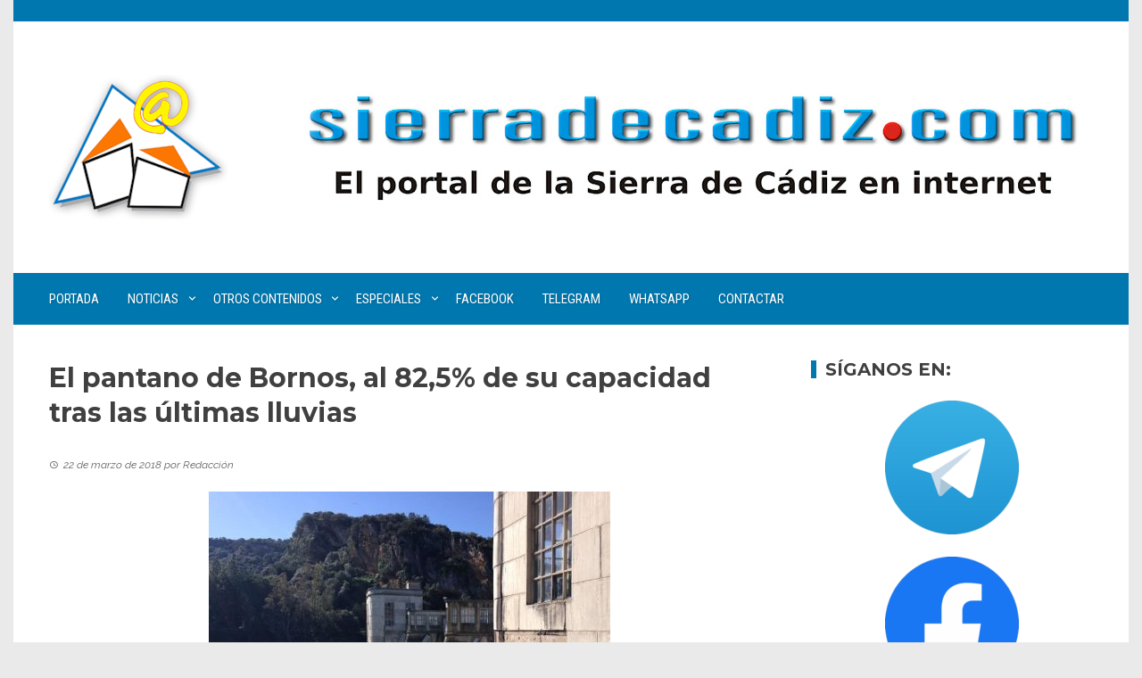

--- FILE ---
content_type: text/html; charset=UTF-8
request_url: https://www.sierradecadiz.com/2018/03/22/el-pantano-de-bornos-al-825-de-su-capacidad-tras-las-ultimas-lluvias.html
body_size: 22669
content:
<!DOCTYPE html>
<html lang="es">

    <head>
        <meta charset="UTF-8">
        <meta name="viewport" content="width=device-width, initial-scale=1">
        <link rel="profile" href="http://gmpg.org/xfn/11">

        
<!--/ Open Graphite /-->
<meta property="og:locale" content="es_ES" />
<meta property="og:type" content="" />
<meta property="og:url" content="https://www.sierradecadiz.com/2018/03/22/el-pantano-de-bornos-al-825-de-su-capacidad-tras-las-ultimas-lluvias.html" />
<meta property="og:title" content="" />
<meta property="og:description" content="" />
<meta property="og:site_name" content="SierradeCadiz.com" />
<meta property="og:image" content="https://www.sierradecadiz.com/wp-content/uploads/2020/10/cabecera00004.jpg" />
<meta property="og:image:width" content="1600" />
<meta property="og:image:height" content="506" />

<meta itemprop="description" content="" />
<meta itemprop="image" content="https://www.sierradecadiz.com/wp-content/uploads/2020/10/cabecera00004.jpg" />

<meta name="twitter:card" content="summary_large_image" />
<meta name="twitter:url" content="https://www.sierradecadiz.com/2018/03/22/el-pantano-de-bornos-al-825-de-su-capacidad-tras-las-ultimas-lluvias.html" />
<meta name="twitter:title" content="" />
<meta name="twitter:description" content="" />
<meta name="twitter:image" content="https://www.sierradecadiz.com/wp-content/uploads/2020/10/cabecera00004.jpg" />
<meta name="twitter:site" content="SierradeCadiz.com" />
<!--/ Open Graphite End /-->

<title>El pantano de Bornos, al 82,5% de su capacidad tras las últimas lluvias &#8211; SierradeCadiz.com</title>
<meta name='robots' content='max-image-preview:large' />
<link rel='dns-prefetch' href='//www.google.com' />
<link rel='dns-prefetch' href='//www.googletagmanager.com' />
<link rel='dns-prefetch' href='//fonts.googleapis.com' />
<link rel="alternate" type="application/rss+xml" title="SierradeCadiz.com &raquo; Feed" href="https://www.sierradecadiz.com/feed" />
<link rel="alternate" type="application/rss+xml" title="SierradeCadiz.com &raquo; Feed de los comentarios" href="https://www.sierradecadiz.com/comments/feed" />
<link rel="alternate" title="oEmbed (JSON)" type="application/json+oembed" href="https://www.sierradecadiz.com/wp-json/oembed/1.0/embed?url=https%3A%2F%2Fwww.sierradecadiz.com%2F2018%2F03%2F22%2Fel-pantano-de-bornos-al-825-de-su-capacidad-tras-las-ultimas-lluvias.html" />
<link rel="alternate" title="oEmbed (XML)" type="text/xml+oembed" href="https://www.sierradecadiz.com/wp-json/oembed/1.0/embed?url=https%3A%2F%2Fwww.sierradecadiz.com%2F2018%2F03%2F22%2Fel-pantano-de-bornos-al-825-de-su-capacidad-tras-las-ultimas-lluvias.html&#038;format=xml" />
<style id='wp-img-auto-sizes-contain-inline-css'>
img:is([sizes=auto i],[sizes^="auto," i]){contain-intrinsic-size:3000px 1500px}
/*# sourceURL=wp-img-auto-sizes-contain-inline-css */
</style>
<link rel='stylesheet' id='argpd-informbox-css' href='https://www.sierradecadiz.com/wp-content/plugins/adapta-rgpd/assets/css/inform-box-simple.css?ver=1.3.9' media='all' />
<link rel='stylesheet' id='argpd-cookies-eu-banner-css' href='https://www.sierradecadiz.com/wp-content/plugins/adapta-rgpd/assets/css/cookies-banner-classic.css?ver=1.3.9' media='all' />
<link rel='stylesheet' id='jquery-ui-css' href='https://www.sierradecadiz.com/wp-content/plugins/booking-calendar/css/jquery-ui.css?ver=3.2.28' media='all' />
<link rel='stylesheet' id='wpdevart-font-awesome-css' href='https://www.sierradecadiz.com/wp-content/plugins/booking-calendar/css/font-awesome/font-awesome.css?ver=3.2.28' media='all' />
<link rel='stylesheet' id='wpdevart-style-css' href='https://www.sierradecadiz.com/wp-content/plugins/booking-calendar/css/style.css?ver=3.2.28' media='all' />
<link rel='stylesheet' id='wpdevart-effects-css' href='https://www.sierradecadiz.com/wp-content/plugins/booking-calendar/css/effects.css?ver=3.2.28' media='all' />
<link rel='stylesheet' id='wpdevartcalendar-style-css' href='https://www.sierradecadiz.com/wp-content/plugins/booking-calendar/css/booking.css?ver=3.2.28' media='all' />
<style id='wp-emoji-styles-inline-css'>

	img.wp-smiley, img.emoji {
		display: inline !important;
		border: none !important;
		box-shadow: none !important;
		height: 1em !important;
		width: 1em !important;
		margin: 0 0.07em !important;
		vertical-align: -0.1em !important;
		background: none !important;
		padding: 0 !important;
	}
/*# sourceURL=wp-emoji-styles-inline-css */
</style>
<link rel='stylesheet' id='wp-block-library-css' href='https://www.sierradecadiz.com/wp-includes/css/dist/block-library/style.min.css?ver=6.9' media='all' />
<style id='wp-block-library-theme-inline-css'>
.wp-block-audio :where(figcaption){color:#555;font-size:13px;text-align:center}.is-dark-theme .wp-block-audio :where(figcaption){color:#ffffffa6}.wp-block-audio{margin:0 0 1em}.wp-block-code{border:1px solid #ccc;border-radius:4px;font-family:Menlo,Consolas,monaco,monospace;padding:.8em 1em}.wp-block-embed :where(figcaption){color:#555;font-size:13px;text-align:center}.is-dark-theme .wp-block-embed :where(figcaption){color:#ffffffa6}.wp-block-embed{margin:0 0 1em}.blocks-gallery-caption{color:#555;font-size:13px;text-align:center}.is-dark-theme .blocks-gallery-caption{color:#ffffffa6}:root :where(.wp-block-image figcaption){color:#555;font-size:13px;text-align:center}.is-dark-theme :root :where(.wp-block-image figcaption){color:#ffffffa6}.wp-block-image{margin:0 0 1em}.wp-block-pullquote{border-bottom:4px solid;border-top:4px solid;color:currentColor;margin-bottom:1.75em}.wp-block-pullquote :where(cite),.wp-block-pullquote :where(footer),.wp-block-pullquote__citation{color:currentColor;font-size:.8125em;font-style:normal;text-transform:uppercase}.wp-block-quote{border-left:.25em solid;margin:0 0 1.75em;padding-left:1em}.wp-block-quote cite,.wp-block-quote footer{color:currentColor;font-size:.8125em;font-style:normal;position:relative}.wp-block-quote:where(.has-text-align-right){border-left:none;border-right:.25em solid;padding-left:0;padding-right:1em}.wp-block-quote:where(.has-text-align-center){border:none;padding-left:0}.wp-block-quote.is-large,.wp-block-quote.is-style-large,.wp-block-quote:where(.is-style-plain){border:none}.wp-block-search .wp-block-search__label{font-weight:700}.wp-block-search__button{border:1px solid #ccc;padding:.375em .625em}:where(.wp-block-group.has-background){padding:1.25em 2.375em}.wp-block-separator.has-css-opacity{opacity:.4}.wp-block-separator{border:none;border-bottom:2px solid;margin-left:auto;margin-right:auto}.wp-block-separator.has-alpha-channel-opacity{opacity:1}.wp-block-separator:not(.is-style-wide):not(.is-style-dots){width:100px}.wp-block-separator.has-background:not(.is-style-dots){border-bottom:none;height:1px}.wp-block-separator.has-background:not(.is-style-wide):not(.is-style-dots){height:2px}.wp-block-table{margin:0 0 1em}.wp-block-table td,.wp-block-table th{word-break:normal}.wp-block-table :where(figcaption){color:#555;font-size:13px;text-align:center}.is-dark-theme .wp-block-table :where(figcaption){color:#ffffffa6}.wp-block-video :where(figcaption){color:#555;font-size:13px;text-align:center}.is-dark-theme .wp-block-video :where(figcaption){color:#ffffffa6}.wp-block-video{margin:0 0 1em}:root :where(.wp-block-template-part.has-background){margin-bottom:0;margin-top:0;padding:1.25em 2.375em}
/*# sourceURL=/wp-includes/css/dist/block-library/theme.min.css */
</style>
<style id='create-block-ea-blocks-style-inline-css'>
.wp-block-create-block-ea-blocks{background-color:#21759b;color:#fff;padding:2px}

/*# sourceURL=https://www.sierradecadiz.com/wp-content/plugins/easy-appointments/ea-blocks/build/ea-blocks/style-index.css */
</style>
<style id='ea-blocks-ea-fullcalendar-style-inline-css'>
.wp-block-create-block-ea-blocks{background-color:#21759b;color:#fff;padding:2px}

/*# sourceURL=https://www.sierradecadiz.com/wp-content/plugins/easy-appointments/ea-blocks/build/ea-fullcalendar/style-index.css */
</style>
<style id='global-styles-inline-css'>
:root{--wp--preset--aspect-ratio--square: 1;--wp--preset--aspect-ratio--4-3: 4/3;--wp--preset--aspect-ratio--3-4: 3/4;--wp--preset--aspect-ratio--3-2: 3/2;--wp--preset--aspect-ratio--2-3: 2/3;--wp--preset--aspect-ratio--16-9: 16/9;--wp--preset--aspect-ratio--9-16: 9/16;--wp--preset--color--black: #000000;--wp--preset--color--cyan-bluish-gray: #abb8c3;--wp--preset--color--white: #ffffff;--wp--preset--color--pale-pink: #f78da7;--wp--preset--color--vivid-red: #cf2e2e;--wp--preset--color--luminous-vivid-orange: #ff6900;--wp--preset--color--luminous-vivid-amber: #fcb900;--wp--preset--color--light-green-cyan: #7bdcb5;--wp--preset--color--vivid-green-cyan: #00d084;--wp--preset--color--pale-cyan-blue: #8ed1fc;--wp--preset--color--vivid-cyan-blue: #0693e3;--wp--preset--color--vivid-purple: #9b51e0;--wp--preset--gradient--vivid-cyan-blue-to-vivid-purple: linear-gradient(135deg,rgb(6,147,227) 0%,rgb(155,81,224) 100%);--wp--preset--gradient--light-green-cyan-to-vivid-green-cyan: linear-gradient(135deg,rgb(122,220,180) 0%,rgb(0,208,130) 100%);--wp--preset--gradient--luminous-vivid-amber-to-luminous-vivid-orange: linear-gradient(135deg,rgb(252,185,0) 0%,rgb(255,105,0) 100%);--wp--preset--gradient--luminous-vivid-orange-to-vivid-red: linear-gradient(135deg,rgb(255,105,0) 0%,rgb(207,46,46) 100%);--wp--preset--gradient--very-light-gray-to-cyan-bluish-gray: linear-gradient(135deg,rgb(238,238,238) 0%,rgb(169,184,195) 100%);--wp--preset--gradient--cool-to-warm-spectrum: linear-gradient(135deg,rgb(74,234,220) 0%,rgb(151,120,209) 20%,rgb(207,42,186) 40%,rgb(238,44,130) 60%,rgb(251,105,98) 80%,rgb(254,248,76) 100%);--wp--preset--gradient--blush-light-purple: linear-gradient(135deg,rgb(255,206,236) 0%,rgb(152,150,240) 100%);--wp--preset--gradient--blush-bordeaux: linear-gradient(135deg,rgb(254,205,165) 0%,rgb(254,45,45) 50%,rgb(107,0,62) 100%);--wp--preset--gradient--luminous-dusk: linear-gradient(135deg,rgb(255,203,112) 0%,rgb(199,81,192) 50%,rgb(65,88,208) 100%);--wp--preset--gradient--pale-ocean: linear-gradient(135deg,rgb(255,245,203) 0%,rgb(182,227,212) 50%,rgb(51,167,181) 100%);--wp--preset--gradient--electric-grass: linear-gradient(135deg,rgb(202,248,128) 0%,rgb(113,206,126) 100%);--wp--preset--gradient--midnight: linear-gradient(135deg,rgb(2,3,129) 0%,rgb(40,116,252) 100%);--wp--preset--font-size--small: 0.9rem;--wp--preset--font-size--medium: 1.05rem;--wp--preset--font-size--large: clamp(1.39rem, 1.39rem + ((1vw - 0.2rem) * 0.836), 1.85rem);--wp--preset--font-size--x-large: clamp(1.85rem, 1.85rem + ((1vw - 0.2rem) * 1.182), 2.5rem);--wp--preset--font-size--xx-large: clamp(2.5rem, 2.5rem + ((1vw - 0.2rem) * 1.4), 3.27rem);--wp--preset--spacing--20: 0.44rem;--wp--preset--spacing--30: 0.67rem;--wp--preset--spacing--40: 1rem;--wp--preset--spacing--50: 1.5rem;--wp--preset--spacing--60: 2.25rem;--wp--preset--spacing--70: 3.38rem;--wp--preset--spacing--80: 5.06rem;--wp--preset--shadow--natural: 6px 6px 9px rgba(0, 0, 0, 0.2);--wp--preset--shadow--deep: 12px 12px 50px rgba(0, 0, 0, 0.4);--wp--preset--shadow--sharp: 6px 6px 0px rgba(0, 0, 0, 0.2);--wp--preset--shadow--outlined: 6px 6px 0px -3px rgb(255, 255, 255), 6px 6px rgb(0, 0, 0);--wp--preset--shadow--crisp: 6px 6px 0px rgb(0, 0, 0);}:root { --wp--style--global--content-size: 1100px;--wp--style--global--wide-size: 1200px; }:where(body) { margin: 0; }.wp-site-blocks > .alignleft { float: left; margin-right: 2em; }.wp-site-blocks > .alignright { float: right; margin-left: 2em; }.wp-site-blocks > .aligncenter { justify-content: center; margin-left: auto; margin-right: auto; }:where(.wp-site-blocks) > * { margin-block-start: 24px; margin-block-end: 0; }:where(.wp-site-blocks) > :first-child { margin-block-start: 0; }:where(.wp-site-blocks) > :last-child { margin-block-end: 0; }:root { --wp--style--block-gap: 24px; }:root :where(.is-layout-flow) > :first-child{margin-block-start: 0;}:root :where(.is-layout-flow) > :last-child{margin-block-end: 0;}:root :where(.is-layout-flow) > *{margin-block-start: 24px;margin-block-end: 0;}:root :where(.is-layout-constrained) > :first-child{margin-block-start: 0;}:root :where(.is-layout-constrained) > :last-child{margin-block-end: 0;}:root :where(.is-layout-constrained) > *{margin-block-start: 24px;margin-block-end: 0;}:root :where(.is-layout-flex){gap: 24px;}:root :where(.is-layout-grid){gap: 24px;}.is-layout-flow > .alignleft{float: left;margin-inline-start: 0;margin-inline-end: 2em;}.is-layout-flow > .alignright{float: right;margin-inline-start: 2em;margin-inline-end: 0;}.is-layout-flow > .aligncenter{margin-left: auto !important;margin-right: auto !important;}.is-layout-constrained > .alignleft{float: left;margin-inline-start: 0;margin-inline-end: 2em;}.is-layout-constrained > .alignright{float: right;margin-inline-start: 2em;margin-inline-end: 0;}.is-layout-constrained > .aligncenter{margin-left: auto !important;margin-right: auto !important;}.is-layout-constrained > :where(:not(.alignleft):not(.alignright):not(.alignfull)){max-width: var(--wp--style--global--content-size);margin-left: auto !important;margin-right: auto !important;}.is-layout-constrained > .alignwide{max-width: var(--wp--style--global--wide-size);}body .is-layout-flex{display: flex;}.is-layout-flex{flex-wrap: wrap;align-items: center;}.is-layout-flex > :is(*, div){margin: 0;}body .is-layout-grid{display: grid;}.is-layout-grid > :is(*, div){margin: 0;}body{padding-top: 0px;padding-right: 0px;padding-bottom: 0px;padding-left: 0px;}:root :where(.wp-element-button, .wp-block-button__link){background-color: #32373c;border-width: 0;color: #fff;font-family: inherit;font-size: inherit;font-style: inherit;font-weight: inherit;letter-spacing: inherit;line-height: inherit;padding-top: calc(0.667em + 2px);padding-right: calc(1.333em + 2px);padding-bottom: calc(0.667em + 2px);padding-left: calc(1.333em + 2px);text-decoration: none;text-transform: inherit;}.has-black-color{color: var(--wp--preset--color--black) !important;}.has-cyan-bluish-gray-color{color: var(--wp--preset--color--cyan-bluish-gray) !important;}.has-white-color{color: var(--wp--preset--color--white) !important;}.has-pale-pink-color{color: var(--wp--preset--color--pale-pink) !important;}.has-vivid-red-color{color: var(--wp--preset--color--vivid-red) !important;}.has-luminous-vivid-orange-color{color: var(--wp--preset--color--luminous-vivid-orange) !important;}.has-luminous-vivid-amber-color{color: var(--wp--preset--color--luminous-vivid-amber) !important;}.has-light-green-cyan-color{color: var(--wp--preset--color--light-green-cyan) !important;}.has-vivid-green-cyan-color{color: var(--wp--preset--color--vivid-green-cyan) !important;}.has-pale-cyan-blue-color{color: var(--wp--preset--color--pale-cyan-blue) !important;}.has-vivid-cyan-blue-color{color: var(--wp--preset--color--vivid-cyan-blue) !important;}.has-vivid-purple-color{color: var(--wp--preset--color--vivid-purple) !important;}.has-black-background-color{background-color: var(--wp--preset--color--black) !important;}.has-cyan-bluish-gray-background-color{background-color: var(--wp--preset--color--cyan-bluish-gray) !important;}.has-white-background-color{background-color: var(--wp--preset--color--white) !important;}.has-pale-pink-background-color{background-color: var(--wp--preset--color--pale-pink) !important;}.has-vivid-red-background-color{background-color: var(--wp--preset--color--vivid-red) !important;}.has-luminous-vivid-orange-background-color{background-color: var(--wp--preset--color--luminous-vivid-orange) !important;}.has-luminous-vivid-amber-background-color{background-color: var(--wp--preset--color--luminous-vivid-amber) !important;}.has-light-green-cyan-background-color{background-color: var(--wp--preset--color--light-green-cyan) !important;}.has-vivid-green-cyan-background-color{background-color: var(--wp--preset--color--vivid-green-cyan) !important;}.has-pale-cyan-blue-background-color{background-color: var(--wp--preset--color--pale-cyan-blue) !important;}.has-vivid-cyan-blue-background-color{background-color: var(--wp--preset--color--vivid-cyan-blue) !important;}.has-vivid-purple-background-color{background-color: var(--wp--preset--color--vivid-purple) !important;}.has-black-border-color{border-color: var(--wp--preset--color--black) !important;}.has-cyan-bluish-gray-border-color{border-color: var(--wp--preset--color--cyan-bluish-gray) !important;}.has-white-border-color{border-color: var(--wp--preset--color--white) !important;}.has-pale-pink-border-color{border-color: var(--wp--preset--color--pale-pink) !important;}.has-vivid-red-border-color{border-color: var(--wp--preset--color--vivid-red) !important;}.has-luminous-vivid-orange-border-color{border-color: var(--wp--preset--color--luminous-vivid-orange) !important;}.has-luminous-vivid-amber-border-color{border-color: var(--wp--preset--color--luminous-vivid-amber) !important;}.has-light-green-cyan-border-color{border-color: var(--wp--preset--color--light-green-cyan) !important;}.has-vivid-green-cyan-border-color{border-color: var(--wp--preset--color--vivid-green-cyan) !important;}.has-pale-cyan-blue-border-color{border-color: var(--wp--preset--color--pale-cyan-blue) !important;}.has-vivid-cyan-blue-border-color{border-color: var(--wp--preset--color--vivid-cyan-blue) !important;}.has-vivid-purple-border-color{border-color: var(--wp--preset--color--vivid-purple) !important;}.has-vivid-cyan-blue-to-vivid-purple-gradient-background{background: var(--wp--preset--gradient--vivid-cyan-blue-to-vivid-purple) !important;}.has-light-green-cyan-to-vivid-green-cyan-gradient-background{background: var(--wp--preset--gradient--light-green-cyan-to-vivid-green-cyan) !important;}.has-luminous-vivid-amber-to-luminous-vivid-orange-gradient-background{background: var(--wp--preset--gradient--luminous-vivid-amber-to-luminous-vivid-orange) !important;}.has-luminous-vivid-orange-to-vivid-red-gradient-background{background: var(--wp--preset--gradient--luminous-vivid-orange-to-vivid-red) !important;}.has-very-light-gray-to-cyan-bluish-gray-gradient-background{background: var(--wp--preset--gradient--very-light-gray-to-cyan-bluish-gray) !important;}.has-cool-to-warm-spectrum-gradient-background{background: var(--wp--preset--gradient--cool-to-warm-spectrum) !important;}.has-blush-light-purple-gradient-background{background: var(--wp--preset--gradient--blush-light-purple) !important;}.has-blush-bordeaux-gradient-background{background: var(--wp--preset--gradient--blush-bordeaux) !important;}.has-luminous-dusk-gradient-background{background: var(--wp--preset--gradient--luminous-dusk) !important;}.has-pale-ocean-gradient-background{background: var(--wp--preset--gradient--pale-ocean) !important;}.has-electric-grass-gradient-background{background: var(--wp--preset--gradient--electric-grass) !important;}.has-midnight-gradient-background{background: var(--wp--preset--gradient--midnight) !important;}.has-small-font-size{font-size: var(--wp--preset--font-size--small) !important;}.has-medium-font-size{font-size: var(--wp--preset--font-size--medium) !important;}.has-large-font-size{font-size: var(--wp--preset--font-size--large) !important;}.has-x-large-font-size{font-size: var(--wp--preset--font-size--x-large) !important;}.has-xx-large-font-size{font-size: var(--wp--preset--font-size--xx-large) !important;}
:root :where(.wp-block-pullquote){font-size: clamp(0.984em, 0.984rem + ((1vw - 0.2em) * 0.938), 1.5em);line-height: 1.6;}
/*# sourceURL=global-styles-inline-css */
</style>
<link rel='stylesheet' id='super-rss-reader-css' href='https://www.sierradecadiz.com/wp-content/plugins/super-rss-reader/public/css/style.min.css?ver=5.4' media='all' />
<link rel='stylesheet' id='viral-style-css' href='https://www.sierradecadiz.com/wp-content/themes/viral/style.css?ver=1.8.55' media='all' />
<style id='viral-style-inline-css'>
:root{--viral-template-color:#0078af;--viral-background-color:#FFFFFF;--viral-body-family:'Raleway',serif;--viral-header-family:'Montserrat',serif}
/*# sourceURL=viral-style-inline-css */
</style>
<link rel='stylesheet' id='twittericon-css' href='https://www.sierradecadiz.com/wp-content/themes/viral/css/twittericon.css?ver=1.8.55' media='all' />
<link rel='stylesheet' id='materialdesignicons-css' href='https://www.sierradecadiz.com/wp-content/themes/viral/css/materialdesignicons.css?ver=1.8.55' media='all' />
<link rel='stylesheet' id='owl-carousel-css' href='https://www.sierradecadiz.com/wp-content/themes/viral/css/owl.carousel.css?ver=1.8.55' media='all' />
<link rel='stylesheet' id='viral-fonts-css' href='https://fonts.googleapis.com/css?family=Montserrat%3A100%2C200%2C300%2C400%2C500%2C600%2C700%2C800%2C900%2C100i%2C200i%2C300i%2C400i%2C500i%2C600i%2C700i%2C800i%2C900i%7CRaleway%3A100%2C200%2C300%2C400%2C500%2C600%2C700%2C800%2C900%2C100i%2C200i%2C300i%2C400i%2C500i%2C600i%2C700i%2C800i%2C900i%7CRoboto+Condensed%3A300%2C300i%2C400%2C400i%2C700%2C700i&#038;subset=latin%2Clatin-ext&#038;display=swap' media='all' />
<link rel='stylesheet' id='elementor-frontend-css' href='https://www.sierradecadiz.com/wp-content/plugins/elementor/assets/css/frontend.min.css?ver=3.34.1' media='all' />
<link rel='stylesheet' id='eael-general-css' href='https://www.sierradecadiz.com/wp-content/plugins/essential-addons-for-elementor-lite/assets/front-end/css/view/general.min.css?ver=6.5.5' media='all' />
<script src="https://ajax.googleapis.com/ajax/libs/prototype/1.7.1.0/prototype.js?ver=1.7.1" id="prototype-js"></script>
<script src="https://ajax.googleapis.com/ajax/libs/scriptaculous/1.9.0/scriptaculous.js?ver=1.9.0" id="scriptaculous-root-js"></script>
<script src="https://ajax.googleapis.com/ajax/libs/scriptaculous/1.9.0/effects.js?ver=1.9.0" id="scriptaculous-effects-js"></script>
<script src="https://www.sierradecadiz.com/wp-content/plugins/lightbox-2/lightbox.js?ver=1.8" id="lightbox-js"></script>
<script src="https://www.sierradecadiz.com/wp-includes/js/jquery/jquery.min.js?ver=3.7.1" id="jquery-core-js"></script>
<script src="https://www.sierradecadiz.com/wp-includes/js/jquery/jquery-migrate.min.js?ver=3.4.1" id="jquery-migrate-js"></script>
<script src="https://www.sierradecadiz.com/wp-content/plugins/adapta-rgpd/assets/js/cookies-eu-banner.js?ver=1.3.9" id="argpd-cookies-eu-banner-js"></script>
<script id="wpdevart-booking-script-js-extra">
var wpdevart = {"ajaxUrl":"https://www.sierradecadiz.com/wp-admin/admin-ajax.php","ajaxNonce":"cee2dbd07b","required":"is required.","confirm_email":"do not match.","file_size":" The file size is too large!","file_type":" The file type not allowed!","emailValid":"Enter the valid email address.","date":"Date","hour":"Hour"};
//# sourceURL=wpdevart-booking-script-js-extra
</script>
<script src="https://www.sierradecadiz.com/wp-content/plugins/booking-calendar/js/booking.js?ver=3.2.28" id="wpdevart-booking-script-js"></script>
<script src="https://www.sierradecadiz.com/wp-content/plugins/booking-calendar/js/script.js?ver=3.2.28" id="wpdevart-script-js"></script>
<script src="https://www.google.com/recaptcha/api.js?onload=wpdevartRecaptchaInit&amp;render=explicit&amp;ver=3.2.28" id="wpdevart-recaptcha-js"></script>
<script src="https://www.sierradecadiz.com/wp-content/plugins/booking-calendar/js/jquery.scrollTo-min.js?ver=3.2.28" id="scrollto-js"></script>
<script src="https://www.sierradecadiz.com/wp-content/plugins/super-rss-reader/public/js/jquery.easy-ticker.min.js?ver=5.4" id="jquery-easy-ticker-js"></script>
<script src="https://www.sierradecadiz.com/wp-content/plugins/super-rss-reader/public/js/script.min.js?ver=5.4" id="super-rss-reader-js"></script>

<!-- Fragmento de código de la etiqueta de Google (gtag.js) añadida por Site Kit -->
<!-- Fragmento de código de Google Analytics añadido por Site Kit -->
<script src="https://www.googletagmanager.com/gtag/js?id=GT-TQKCFPL" id="google_gtagjs-js" async></script>
<script id="google_gtagjs-js-after">
window.dataLayer = window.dataLayer || [];function gtag(){dataLayer.push(arguments);}
gtag("set","linker",{"domains":["www.sierradecadiz.com"]});
gtag("js", new Date());
gtag("set", "developer_id.dZTNiMT", true);
gtag("config", "GT-TQKCFPL");
//# sourceURL=google_gtagjs-js-after
</script>
<link rel="https://api.w.org/" href="https://www.sierradecadiz.com/wp-json/" /><link rel="alternate" title="JSON" type="application/json" href="https://www.sierradecadiz.com/wp-json/wp/v2/posts/9143" /><link rel="EditURI" type="application/rsd+xml" title="RSD" href="https://www.sierradecadiz.com/xmlrpc.php?rsd" />
<meta name="generator" content="WordPress 6.9" />
<link rel="canonical" href="https://www.sierradecadiz.com/2018/03/22/el-pantano-de-bornos-al-825-de-su-capacidad-tras-las-ultimas-lluvias.html" />
<link rel='shortlink' href='https://www.sierradecadiz.com/?p=9143' />
<meta name="generator" content="Site Kit by Google 1.170.0" />
	<!-- begin lightbox scripts -->
	<script type="text/javascript">
    //<![CDATA[
    document.write('<link rel="stylesheet" href="https://www.sierradecadiz.com/wp-content/plugins/lightbox-2/Themes/White/lightbox.css" type="text/css" media="screen" />');
    //]]>
    </script>
	<!-- end lightbox scripts -->
<meta name="generator" content="Elementor 3.34.1; features: additional_custom_breakpoints; settings: css_print_method-external, google_font-enabled, font_display-auto">
			<style>
				.e-con.e-parent:nth-of-type(n+4):not(.e-lazyloaded):not(.e-no-lazyload),
				.e-con.e-parent:nth-of-type(n+4):not(.e-lazyloaded):not(.e-no-lazyload) * {
					background-image: none !important;
				}
				@media screen and (max-height: 1024px) {
					.e-con.e-parent:nth-of-type(n+3):not(.e-lazyloaded):not(.e-no-lazyload),
					.e-con.e-parent:nth-of-type(n+3):not(.e-lazyloaded):not(.e-no-lazyload) * {
						background-image: none !important;
					}
				}
				@media screen and (max-height: 640px) {
					.e-con.e-parent:nth-of-type(n+2):not(.e-lazyloaded):not(.e-no-lazyload),
					.e-con.e-parent:nth-of-type(n+2):not(.e-lazyloaded):not(.e-no-lazyload) * {
						background-image: none !important;
					}
				}
			</style>
			<link rel="icon" href="https://www.sierradecadiz.com/wp-content/uploads/2020/03/sierradecadiz.png" sizes="32x32" />
<link rel="icon" href="https://www.sierradecadiz.com/wp-content/uploads/2020/03/sierradecadiz.png" sizes="192x192" />
<link rel="apple-touch-icon" href="https://www.sierradecadiz.com/wp-content/uploads/2020/03/sierradecadiz.png" />
<meta name="msapplication-TileImage" content="https://www.sierradecadiz.com/wp-content/uploads/2020/03/sierradecadiz.png" />
    </head>

    <body class="wp-singular post-template-default single single-post postid-9143 single-format-standard wp-custom-logo wp-embed-responsive wp-theme-viral he-viral group-blog viral-right-sidebar vl-boxed elementor-default elementor-kit-11415">
                        <div id="vl-page">
            <a class="skip-link screen-reader-text" href="#sq-content">Saltar al contenido</a>
            <header id="vl-masthead" class="vl-site-header vl-no-header-shadow" >
                <div class="vl-top-header">
                    <div class="vl-container vl-clearfix">
                        <div class="vl-top-left-header">
                                                    </div>

                        <div class="vl-top-right-header">
                                                    </div>
                    </div>
                </div>

                <div class="vl-header">
                    <div class="vl-container">
                                                <div id="vl-site-branding" class="" >
                            <a href="https://www.sierradecadiz.com/" class="custom-logo-link" rel="home"><img width="200" height="162" src="https://www.sierradecadiz.com/wp-content/uploads/2022/10/sc-logo-png-2.png" class="custom-logo" alt="" decoding="async" /></a>                        </div><!-- .site-branding -->

                                                    <div class="vl-header-ads">
                                <aside id="viral_advertisement-3" class="widget widget_viral_advertisement">        <div class="vl-advertisment">
            <div class="vl-ads-image"><a href="/" target="_self"><img alt="Publicidad" src="https://www.sierradecadiz.com/wp-content/uploads/2022/10/sc-com-3.jpg"/></a></div>        </div>
        </aside>                            </div>
                                            </div>
                </div>

                                    <nav id="vl-site-navigation" class="vl-main-navigation vl-full-width-navigation">
                        <div class="vl-container">
                            <a href="#" class="vl-toggle-menu"><span></span></a>
                            <div class="vl-menu vl-clearfix"><ul id="menu-principal" class="vl-clearfix"><li id="menu-item-9872" class="menu-item menu-item-type-custom menu-item-object-custom menu-item-9872"><a href="/">Portada</a></li>
<li id="menu-item-10716" class="menu-item menu-item-type-custom menu-item-object-custom menu-item-has-children menu-item-10716"><a href="/noticias">Noticias</a>
<ul class="sub-menu">
	<li id="menu-item-11995" class="menu-item menu-item-type-taxonomy menu-item-object-category current-post-ancestor current-menu-parent current-post-parent menu-item-11995"><a href="https://www.sierradecadiz.com/category/sierra">Sierra</a></li>
	<li id="menu-item-10717" class="menu-item menu-item-type-taxonomy menu-item-object-category menu-item-10717"><a href="https://www.sierradecadiz.com/category/alcala-del-valle">Alcalá del Valle</a></li>
	<li id="menu-item-10718" class="menu-item menu-item-type-taxonomy menu-item-object-category menu-item-10718"><a href="https://www.sierradecadiz.com/category/algar">Algar</a></li>
	<li id="menu-item-10719" class="menu-item menu-item-type-taxonomy menu-item-object-category menu-item-10719"><a href="https://www.sierradecadiz.com/category/algodonales">Algodonales</a></li>
	<li id="menu-item-10720" class="menu-item menu-item-type-taxonomy menu-item-object-category menu-item-10720"><a href="https://www.sierradecadiz.com/category/arcos-de-la-frontera">Arcos de la Frontera</a></li>
	<li id="menu-item-10721" class="menu-item menu-item-type-taxonomy menu-item-object-category menu-item-10721"><a href="https://www.sierradecadiz.com/category/benamahoma">Benamahoma</a></li>
	<li id="menu-item-10722" class="menu-item menu-item-type-taxonomy menu-item-object-category menu-item-10722"><a href="https://www.sierradecadiz.com/category/benaocaz">Benaocaz</a></li>
	<li id="menu-item-10723" class="menu-item menu-item-type-taxonomy menu-item-object-category current-post-ancestor current-menu-parent current-post-parent menu-item-10723"><a href="https://www.sierradecadiz.com/category/bornos">Bornos</a></li>
	<li id="menu-item-10724" class="menu-item menu-item-type-taxonomy menu-item-object-category menu-item-10724"><a href="https://www.sierradecadiz.com/category/el-bosque">El Bosque</a></li>
	<li id="menu-item-10726" class="menu-item menu-item-type-taxonomy menu-item-object-category menu-item-10726"><a href="https://www.sierradecadiz.com/category/espera">Espera</a></li>
	<li id="menu-item-10725" class="menu-item menu-item-type-taxonomy menu-item-object-category menu-item-10725"><a href="https://www.sierradecadiz.com/category/elgastor">El Gastor</a></li>
	<li id="menu-item-10727" class="menu-item menu-item-type-taxonomy menu-item-object-category menu-item-10727"><a href="https://www.sierradecadiz.com/category/grazalema">Grazalema</a></li>
	<li id="menu-item-10728" class="menu-item menu-item-type-taxonomy menu-item-object-category menu-item-10728"><a href="https://www.sierradecadiz.com/category/olvera">Olvera</a></li>
	<li id="menu-item-10729" class="menu-item menu-item-type-taxonomy menu-item-object-category menu-item-10729"><a href="https://www.sierradecadiz.com/category/prado-del-rey">Prado del Rey</a></li>
	<li id="menu-item-10730" class="menu-item menu-item-type-taxonomy menu-item-object-category menu-item-10730"><a href="https://www.sierradecadiz.com/category/puerto-serrano">Puerto Serrano</a></li>
	<li id="menu-item-10731" class="menu-item menu-item-type-taxonomy menu-item-object-category menu-item-10731"><a href="https://www.sierradecadiz.com/category/setenil-de-las-bodegas">Setenil de las Bodegas</a></li>
	<li id="menu-item-10733" class="menu-item menu-item-type-taxonomy menu-item-object-category menu-item-10733"><a href="https://www.sierradecadiz.com/category/torre-alhaquime">Torre Alháquime</a></li>
	<li id="menu-item-10734" class="menu-item menu-item-type-taxonomy menu-item-object-category menu-item-10734"><a href="https://www.sierradecadiz.com/category/ubrique">Ubrique</a></li>
	<li id="menu-item-10735" class="menu-item menu-item-type-taxonomy menu-item-object-category menu-item-10735"><a href="https://www.sierradecadiz.com/category/villaluenga-del-rosario">Villaluenga del Rosario</a></li>
	<li id="menu-item-10736" class="menu-item menu-item-type-taxonomy menu-item-object-category menu-item-10736"><a href="https://www.sierradecadiz.com/category/villamartin">Villamartín</a></li>
	<li id="menu-item-10737" class="menu-item menu-item-type-taxonomy menu-item-object-category menu-item-10737"><a href="https://www.sierradecadiz.com/category/zahara-de-la-sierra">Zahara de la Sierra</a></li>
</ul>
</li>
<li id="menu-item-15070" class="menu-item menu-item-type-custom menu-item-object-custom menu-item-has-children menu-item-15070"><a href="#">Otros contenidos</a>
<ul class="sub-menu">
	<li id="menu-item-15075" class="menu-item menu-item-type-custom menu-item-object-custom menu-item-15075"><a href="/articulos/espacio-protegido">Un espacio protegido para uso público</a></li>
	<li id="menu-item-15071" class="menu-item menu-item-type-custom menu-item-object-custom menu-item-15071"><a href="/articulos/arqueologia/sierra-aznar">La ciudad romana de Sierra de Aznar</a></li>
	<li id="menu-item-15077" class="menu-item menu-item-type-custom menu-item-object-custom menu-item-15077"><a href="/articulos/area-de-reserva">Un área de reserva</a></li>
	<li id="menu-item-15079" class="menu-item menu-item-type-custom menu-item-object-custom menu-item-15079"><a href="/articulos/tiempo-detenido">El tiempo detenido</a></li>
	<li id="menu-item-15080" class="menu-item menu-item-type-custom menu-item-object-custom menu-item-15080"><a href="/articulos/microclima-especial">Un microclima especial</a></li>
	<li id="menu-item-15081" class="menu-item menu-item-type-custom menu-item-object-custom menu-item-15081"><a href="/articulos/parque-en-malaga">El parque se adentra en Málaga</a></li>
	<li id="menu-item-15084" class="menu-item menu-item-type-custom menu-item-object-custom menu-item-15084"><a href="/articulos/bellez-desde-el-aire">Belleza desde el aire</a></li>
	<li id="menu-item-15085" class="menu-item menu-item-type-custom menu-item-object-custom menu-item-15085"><a href="/articulos/grm085">Grupo de Rescate en Montaña del Consorcio de Bomberos de la provincia de Cádiz</a></li>
</ul>
</li>
<li id="menu-item-15068" class="menu-item menu-item-type-custom menu-item-object-custom menu-item-has-children menu-item-15068"><a href="#">Especiales</a>
<ul class="sub-menu">
	<li id="menu-item-15066" class="menu-item menu-item-type-custom menu-item-object-custom menu-item-15066"><a href="https://archivo.sierradecadiz.com/">Movimientos sociales y sindicales en el franquismo y la transición en la Sierra de Cádiz</a></li>
	<li id="menu-item-15067" class="menu-item menu-item-type-custom menu-item-object-custom menu-item-15067"><a href="/category/poblado-los-hurones">Historia y vivencias del Poblado de los Hurones</a></li>
</ul>
</li>
<li id="menu-item-10524" class="menu-item menu-item-type-custom menu-item-object-custom menu-item-10524"><a target="_blank" href="https://www.facebook.com/sierradecadiznoticias/" title="SierradeCadiz.com en Facebook">Facebook</a></li>
<li id="menu-item-11167" class="menu-item menu-item-type-custom menu-item-object-custom menu-item-11167"><a href="https://t.me/sierra_de_cadiz">Telegram</a></li>
<li id="menu-item-15065" class="menu-item menu-item-type-custom menu-item-object-custom menu-item-15065"><a href="https://whatsapp.com/channel/0029VaJff0KEKyZIR4zDQ62x">WhatsApp</a></li>
<li id="menu-item-7759" class="menu-item menu-item-type-post_type menu-item-object-page menu-item-7759"><a href="https://www.sierradecadiz.com/contactar">Contactar</a></li>
</ul></div>                        </div>
                    </nav>
                                            </header>

            <div id="vl-content" class="vl-site-content">
<div class="vl-container vl-clearfix">
    <div id="primary" class="content-area">
                        <header class="vl-main-header">
                    <h1>El pantano de Bornos, al 82,5% de su capacidad tras las últimas lluvias</h1>                </header><!-- .entry-header -->
                
<article id="post-9143" class="vl-article-content post-9143 post type-post status-publish format-standard hentry category-bornos category-sierra" >
    <header class="entry-header">
        <div class="posted-on"><i class="mdi-clock-time-three-outline"></i><time class="entry-date published updated" datetime="2018-03-22T18:29:14+01:00" >22 de marzo de 2018</time><span class="byline"> por <span class="author vcard">Redacción</span></span></div>    </header>

    <div class="entry-content">
        <figure id="attachment_9144" aria-describedby="caption-attachment-9144" style="width: 450px" class="wp-caption aligncenter"><a href="https://www.sierradecadiz.com/wp-content/uploads/2018/03/2018-03-22-Bornos-pantano.jpeg" rel="lightbox[9143]"><img fetchpriority="high" decoding="async" class="size-medium wp-image-9144" src="https://www.sierradecadiz.com/wp-content/uploads/2018/03/2018-03-22-Bornos-pantano-450x338.jpeg" alt="Pantano de Bornos" width="450" height="338" srcset="https://www.sierradecadiz.com/wp-content/uploads/2018/03/2018-03-22-Bornos-pantano-450x338.jpeg 450w, https://www.sierradecadiz.com/wp-content/uploads/2018/03/2018-03-22-Bornos-pantano-200x150.jpeg 200w, https://www.sierradecadiz.com/wp-content/uploads/2018/03/2018-03-22-Bornos-pantano-100x75.jpeg 100w, https://www.sierradecadiz.com/wp-content/uploads/2018/03/2018-03-22-Bornos-pantano.jpeg 512w" sizes="(max-width: 450px) 100vw, 450px" /></a><figcaption id="caption-attachment-9144" class="wp-caption-text">Pantano de Bornos</figcaption></figure>
<p>El pantano de Bornos se encuentra al 82,5% de su capacidad, según informó el delegado territorial de Medio Ambiente y Ordenación del Territorio, Ángel Acuña, el 22 de marzo de 2018. El representante de la Junta dijo que las últimas lluvias registradas en la provincia de Cádiz han contribuido a que el volumen de agua almacenada en los pantanos gaditanos roce ya, de media, el 70% de su capacidad&nbsp; (69,5%), con 1.265 hectómetros cúbicos, frente a los 1.081 con los que contaban hace un año.</p>
<p><span id="more-9143"></span></p>
<p>La Junta informó: «El delegado también ha hecho hincapié en que “los pantanos no tienen responsabilidad alguna en las inundaciones, sino que por el contrario han sido los que han logrado que esas anegaciones no hayan sido peores a pesar de las intensas lluvias que han superado todas las previsiones”. Acuña ha puesto precisamente como ejemplo la situación del pantano de Bornos al que le estaban entrando 700 metros cúbicos por segundo cuando estaba casi al 90% de su capacidad, y que ha estado desembolsando 100 metros cúbicos por segundo. “Eso quiere decir que hay 600 metros cúbicos que se están quedando dentro del pantano para poder ir soltándolos poco a poco, evitando que lleguen de golpe a la Campiña de Jerez. Pero para que podamos hacer esa suelta de agua controlada es fundamental que el pantano no esté totalmente lleno y tenga una zona de seguridad con la que poder absorber la siguiente avenida de agua y que no llegue directamente”, ha recalcado el delegado, que ha querido añadir que “si el pantano de Bornos no hubiera existido, o el de Arcos, a Jerez y a sus campos le hubieran llegado 700 metros cúbicos por segundo, y el daño se hubiera multiplicado por siete”. “Somos conscientes de que hay situaciones complicadas en las zonas inundadas, pero sería mucho peor si el pantano estuviera totalmente lleno, sin posibilidad de actuar en caso de nuevas lluvias y dejando ir Guadalete abajo 700 metros cúbicos por segundo de agua”, ha enfatizado.</p>
<p>El delegado de Medio Ambiente también ha querido agradecer públicamente el trabajo realizado durante las 24 horas del día durante las últimas semanas por el personal del Servicio de Aguas de la Delegación Territorial y de la Dirección General de Infraestructuras de la Consejería de Medio Ambiente. En este punto, ha dejado claro que “su labor es fundamental controlando en primera instancia los pantanos para que estén en disposición de absorber nuevas avenidas de agua que se puedan soltar progresivamente, para después controlar los ríos. Ese control no puede ser del río al pantano, ya que si no tenemos controlado el pantano jamás podrá controlarse el río”.</p>
<p>Acuña ha detallado que las comarcas de la Sierra y de la Campiña ha habido precipitaciones históricas, ya que los 247 litros por metro cuadrado registrados en Jerez entre el 1 y el 19 de marzo no se conocían desde el año 1946. En la misma línea, ha recordado que en ese mismo periodo en la Sierra han caído 1.132 litros, “por lo que si lo comparamos con el año 2010, cuando en esa zona cayeron 900 litros, podemos afirmar que pese a que ha llegado muchas más agua las consecuencias de esas lluvias han sido mucho menores que entonces”. Acuña ha añadido que “esto es consecuencia de que se ha hecho previamente un trabajo muy importante de limpieza del Guadalete y de los arroyos del término de Jerez, con una inversión que roza el millón de euros”.</p>
<p>Respecto a la situación del río Guadalete, el delegado de Medio Ambiente ha explicado que continúa su tendencia descendente (a esta hora está por debajo de los 5,45 metros), y que esta mañana en la zona de la Junta de los Ríos y La Barca ya se notaba esa bajada de la cota.</p>
<p>Del mismo modo, hoy han comenzado los trabajos para demoler en la barriada rural de La Corta en Jerez un antiguo azud, un muro de los años 50, que está dificultando que el desagüe de las zonas inundadas se realice correctamente ya que está haciendo de freno al paso del agua. “Desde la Junta vamos a hacer todo lo posible para beneficiar a esos vecinos y vecinas, y si como se ha comprobado el antiguo muro impide la evacuación del agua lo vamos a derribar lo antes posible, antes de que vuelvan las lluvias del fin de semana, para que las situaciones de nivel alto del río duren mucho menos tiempo”, ha apuntado Ángel Acuña».</p>
    </div><!-- .entry-content -->

    <footer class="entry-footer">
        <div class="cat-links"><i class="mdi-book-open-outline"></i> Publicado el <a href="https://www.sierradecadiz.com/category/bornos" rel="category tag">Bornos</a>, <a href="https://www.sierradecadiz.com/category/sierra" rel="category tag">Sierra</a></div>    </footer><!-- .entry-footer -->
</article><!-- #post-## -->
            <nav class="navigation post-navigation">
                <div class="nav-links">
                    <div class="nav-previous">
                        <a href="https://www.sierradecadiz.com/2018/03/22/la-x-feria-del-queso-artesanal-de-andalucia-del-6-al-8-de-abril-en-villaluenga.html" rel="prev"><span><i class="mdi-chevron-left"></i>Anterior</span>La  X Feria del Queso Artesanal de Andalucía, del 6 al 8 de abril en Villaluenga del Rosario</a>                    </div>

                    <div class="nav-next">
                        <a href="https://www.sierradecadiz.com/2018/03/23/absueltos-los-seis-vecinos-de-prado-del-rey-y-de-el-bosque-acusados-de-danos-a-las-fincas-por-la-que-pasa-el-camino-alto.html" rel="next"><span>Siguiente<i class="mdi-chevron-right"></i></span>Absueltos  los seis vecinos de Prado del Rey y El Bosque acusados de daños en fincas por donde pasa el Camino Alto</a>                    </div>
                </div>
            </nav>

            
        
    </div><!-- #primary -->

        <div id="secondary" class="widget-area" >
        <aside id="text-24" class="widget widget_text"><h3 class="widget-title">Síganos en:</h3>			<div class="textwidget"><p><a href="https://t.me/sierra_de_cadiz" target="_blank" rel="noopener"><img decoding="async" class="aligncenter wp-image-15045 size-thumbnail" src="https://www.sierradecadiz.com/wp-content/uploads/2024/02/telegram_icon-150x150.png" alt="Icono Telegram" width="150" height="150" srcset="https://www.sierradecadiz.com/wp-content/uploads/2024/02/telegram_icon-150x150.png 150w, https://www.sierradecadiz.com/wp-content/uploads/2024/02/telegram_icon.png 350w" sizes="(max-width: 150px) 100vw, 150px" /></a></p>
<p><a href="https://www.facebook.com/sierradecadiznoticias/" target="_blank" rel="noopener"><img loading="lazy" decoding="async" class="aligncenter wp-image-15046 size-thumbnail" src="https://www.sierradecadiz.com/wp-content/uploads/2024/02/facebook_icon-150x150.png" alt="" width="150" height="150" /></a></p>
<p><a href="https://whatsapp.com/channel/0029VaJff0KEKyZIR4zDQ62x" target="_blank" rel="noopener"><img loading="lazy" decoding="async" class="aligncenter wp-image-15054 size-thumbnail" src="https://www.sierradecadiz.com/wp-content/uploads/2024/02/wasap_icon-150x150.png" alt="Icono WhatsApp" width="150" height="150" srcset="https://www.sierradecadiz.com/wp-content/uploads/2024/02/wasap_icon-150x150.png 150w, https://www.sierradecadiz.com/wp-content/uploads/2024/02/wasap_icon.png 350w" sizes="(max-width: 150px) 100vw, 150px" /></a></p>
</div>
		</aside><aside id="search-3" class="widget widget_search"><h3 class="widget-title">Búsqueda</h3><form role="search" method="get" class="search-form" action="https://www.sierradecadiz.com/">
				<label>
					<span class="screen-reader-text">Buscar:</span>
					<input type="search" class="search-field" placeholder="Buscar &hellip;" value="" name="s" />
				</label>
				<input type="submit" class="search-submit" value="Buscar" />
			</form></aside><aside id="archives-4" class="widget widget_archive"><h3 class="widget-title">Noticias anteriores</h3>		<label class="screen-reader-text" for="archives-dropdown-4">Noticias anteriores</label>
		<select id="archives-dropdown-4" name="archive-dropdown">
			
			<option value="">Elegir el mes</option>
				<option value='https://www.sierradecadiz.com/2026/01'> enero 2026 &nbsp;(1)</option>
	<option value='https://www.sierradecadiz.com/2025/11'> noviembre 2025 &nbsp;(3)</option>
	<option value='https://www.sierradecadiz.com/2025/10'> octubre 2025 &nbsp;(11)</option>
	<option value='https://www.sierradecadiz.com/2025/09'> septiembre 2025 &nbsp;(5)</option>
	<option value='https://www.sierradecadiz.com/2025/08'> agosto 2025 &nbsp;(7)</option>
	<option value='https://www.sierradecadiz.com/2025/06'> junio 2025 &nbsp;(5)</option>
	<option value='https://www.sierradecadiz.com/2025/05'> mayo 2025 &nbsp;(12)</option>
	<option value='https://www.sierradecadiz.com/2025/04'> abril 2025 &nbsp;(12)</option>
	<option value='https://www.sierradecadiz.com/2025/03'> marzo 2025 &nbsp;(10)</option>
	<option value='https://www.sierradecadiz.com/2025/02'> febrero 2025 &nbsp;(2)</option>
	<option value='https://www.sierradecadiz.com/2025/01'> enero 2025 &nbsp;(1)</option>
	<option value='https://www.sierradecadiz.com/2024/12'> diciembre 2024 &nbsp;(7)</option>
	<option value='https://www.sierradecadiz.com/2024/11'> noviembre 2024 &nbsp;(7)</option>
	<option value='https://www.sierradecadiz.com/2024/10'> octubre 2024 &nbsp;(2)</option>
	<option value='https://www.sierradecadiz.com/2024/08'> agosto 2024 &nbsp;(1)</option>
	<option value='https://www.sierradecadiz.com/2024/06'> junio 2024 &nbsp;(17)</option>
	<option value='https://www.sierradecadiz.com/2024/05'> mayo 2024 &nbsp;(28)</option>
	<option value='https://www.sierradecadiz.com/2024/04'> abril 2024 &nbsp;(36)</option>
	<option value='https://www.sierradecadiz.com/2024/03'> marzo 2024 &nbsp;(18)</option>
	<option value='https://www.sierradecadiz.com/2024/02'> febrero 2024 &nbsp;(20)</option>
	<option value='https://www.sierradecadiz.com/2024/01'> enero 2024 &nbsp;(22)</option>
	<option value='https://www.sierradecadiz.com/2023/12'> diciembre 2023 &nbsp;(18)</option>
	<option value='https://www.sierradecadiz.com/2023/11'> noviembre 2023 &nbsp;(43)</option>
	<option value='https://www.sierradecadiz.com/2023/10'> octubre 2023 &nbsp;(43)</option>
	<option value='https://www.sierradecadiz.com/2023/09'> septiembre 2023 &nbsp;(15)</option>
	<option value='https://www.sierradecadiz.com/2023/08'> agosto 2023 &nbsp;(10)</option>
	<option value='https://www.sierradecadiz.com/2023/07'> julio 2023 &nbsp;(17)</option>
	<option value='https://www.sierradecadiz.com/2023/06'> junio 2023 &nbsp;(14)</option>
	<option value='https://www.sierradecadiz.com/2023/05'> mayo 2023 &nbsp;(18)</option>
	<option value='https://www.sierradecadiz.com/2023/04'> abril 2023 &nbsp;(7)</option>
	<option value='https://www.sierradecadiz.com/2023/03'> marzo 2023 &nbsp;(15)</option>
	<option value='https://www.sierradecadiz.com/2023/02'> febrero 2023 &nbsp;(2)</option>
	<option value='https://www.sierradecadiz.com/2023/01'> enero 2023 &nbsp;(15)</option>
	<option value='https://www.sierradecadiz.com/2022/12'> diciembre 2022 &nbsp;(16)</option>
	<option value='https://www.sierradecadiz.com/2022/11'> noviembre 2022 &nbsp;(46)</option>
	<option value='https://www.sierradecadiz.com/2022/10'> octubre 2022 &nbsp;(24)</option>
	<option value='https://www.sierradecadiz.com/2022/09'> septiembre 2022 &nbsp;(14)</option>
	<option value='https://www.sierradecadiz.com/2022/08'> agosto 2022 &nbsp;(6)</option>
	<option value='https://www.sierradecadiz.com/2022/07'> julio 2022 &nbsp;(7)</option>
	<option value='https://www.sierradecadiz.com/2022/06'> junio 2022 &nbsp;(19)</option>
	<option value='https://www.sierradecadiz.com/2022/05'> mayo 2022 &nbsp;(13)</option>
	<option value='https://www.sierradecadiz.com/2022/04'> abril 2022 &nbsp;(13)</option>
	<option value='https://www.sierradecadiz.com/2022/03'> marzo 2022 &nbsp;(10)</option>
	<option value='https://www.sierradecadiz.com/2022/02'> febrero 2022 &nbsp;(18)</option>
	<option value='https://www.sierradecadiz.com/2022/01'> enero 2022 &nbsp;(2)</option>
	<option value='https://www.sierradecadiz.com/2021/11'> noviembre 2021 &nbsp;(3)</option>
	<option value='https://www.sierradecadiz.com/2021/10'> octubre 2021 &nbsp;(2)</option>
	<option value='https://www.sierradecadiz.com/2021/09'> septiembre 2021 &nbsp;(12)</option>
	<option value='https://www.sierradecadiz.com/2021/08'> agosto 2021 &nbsp;(5)</option>
	<option value='https://www.sierradecadiz.com/2021/07'> julio 2021 &nbsp;(14)</option>
	<option value='https://www.sierradecadiz.com/2021/06'> junio 2021 &nbsp;(13)</option>
	<option value='https://www.sierradecadiz.com/2021/05'> mayo 2021 &nbsp;(18)</option>
	<option value='https://www.sierradecadiz.com/2021/04'> abril 2021 &nbsp;(12)</option>
	<option value='https://www.sierradecadiz.com/2021/03'> marzo 2021 &nbsp;(4)</option>
	<option value='https://www.sierradecadiz.com/2021/02'> febrero 2021 &nbsp;(10)</option>
	<option value='https://www.sierradecadiz.com/2021/01'> enero 2021 &nbsp;(5)</option>
	<option value='https://www.sierradecadiz.com/2020/12'> diciembre 2020 &nbsp;(4)</option>
	<option value='https://www.sierradecadiz.com/2020/11'> noviembre 2020 &nbsp;(1)</option>
	<option value='https://www.sierradecadiz.com/2020/10'> octubre 2020 &nbsp;(11)</option>
	<option value='https://www.sierradecadiz.com/2020/09'> septiembre 2020 &nbsp;(9)</option>
	<option value='https://www.sierradecadiz.com/2020/07'> julio 2020 &nbsp;(6)</option>
	<option value='https://www.sierradecadiz.com/2020/06'> junio 2020 &nbsp;(10)</option>
	<option value='https://www.sierradecadiz.com/2020/05'> mayo 2020 &nbsp;(3)</option>
	<option value='https://www.sierradecadiz.com/2020/04'> abril 2020 &nbsp;(1)</option>
	<option value='https://www.sierradecadiz.com/2020/03'> marzo 2020 &nbsp;(5)</option>
	<option value='https://www.sierradecadiz.com/2020/01'> enero 2020 &nbsp;(1)</option>
	<option value='https://www.sierradecadiz.com/2019/12'> diciembre 2019 &nbsp;(1)</option>
	<option value='https://www.sierradecadiz.com/2019/11'> noviembre 2019 &nbsp;(1)</option>
	<option value='https://www.sierradecadiz.com/2019/10'> octubre 2019 &nbsp;(7)</option>
	<option value='https://www.sierradecadiz.com/2019/09'> septiembre 2019 &nbsp;(2)</option>
	<option value='https://www.sierradecadiz.com/2019/08'> agosto 2019 &nbsp;(2)</option>
	<option value='https://www.sierradecadiz.com/2019/07'> julio 2019 &nbsp;(2)</option>
	<option value='https://www.sierradecadiz.com/2019/05'> mayo 2019 &nbsp;(1)</option>
	<option value='https://www.sierradecadiz.com/2019/04'> abril 2019 &nbsp;(1)</option>
	<option value='https://www.sierradecadiz.com/2019/03'> marzo 2019 &nbsp;(7)</option>
	<option value='https://www.sierradecadiz.com/2019/02'> febrero 2019 &nbsp;(5)</option>
	<option value='https://www.sierradecadiz.com/2019/01'> enero 2019 &nbsp;(1)</option>
	<option value='https://www.sierradecadiz.com/2018/12'> diciembre 2018 &nbsp;(4)</option>
	<option value='https://www.sierradecadiz.com/2018/11'> noviembre 2018 &nbsp;(5)</option>
	<option value='https://www.sierradecadiz.com/2018/10'> octubre 2018 &nbsp;(6)</option>
	<option value='https://www.sierradecadiz.com/2018/09'> septiembre 2018 &nbsp;(6)</option>
	<option value='https://www.sierradecadiz.com/2018/08'> agosto 2018 &nbsp;(4)</option>
	<option value='https://www.sierradecadiz.com/2018/07'> julio 2018 &nbsp;(8)</option>
	<option value='https://www.sierradecadiz.com/2018/05'> mayo 2018 &nbsp;(1)</option>
	<option value='https://www.sierradecadiz.com/2018/04'> abril 2018 &nbsp;(2)</option>
	<option value='https://www.sierradecadiz.com/2018/03'> marzo 2018 &nbsp;(11)</option>
	<option value='https://www.sierradecadiz.com/2018/02'> febrero 2018 &nbsp;(6)</option>
	<option value='https://www.sierradecadiz.com/2018/01'> enero 2018 &nbsp;(9)</option>
	<option value='https://www.sierradecadiz.com/2017/12'> diciembre 2017 &nbsp;(4)</option>
	<option value='https://www.sierradecadiz.com/2017/11'> noviembre 2017 &nbsp;(6)</option>
	<option value='https://www.sierradecadiz.com/2017/10'> octubre 2017 &nbsp;(3)</option>
	<option value='https://www.sierradecadiz.com/2017/09'> septiembre 2017 &nbsp;(7)</option>
	<option value='https://www.sierradecadiz.com/2017/01'> enero 2017 &nbsp;(8)</option>
	<option value='https://www.sierradecadiz.com/2016/12'> diciembre 2016 &nbsp;(15)</option>
	<option value='https://www.sierradecadiz.com/2016/11'> noviembre 2016 &nbsp;(9)</option>
	<option value='https://www.sierradecadiz.com/2016/10'> octubre 2016 &nbsp;(13)</option>
	<option value='https://www.sierradecadiz.com/2016/09'> septiembre 2016 &nbsp;(5)</option>
	<option value='https://www.sierradecadiz.com/2016/08'> agosto 2016 &nbsp;(2)</option>
	<option value='https://www.sierradecadiz.com/2016/07'> julio 2016 &nbsp;(11)</option>
	<option value='https://www.sierradecadiz.com/2016/06'> junio 2016 &nbsp;(6)</option>
	<option value='https://www.sierradecadiz.com/2016/05'> mayo 2016 &nbsp;(22)</option>
	<option value='https://www.sierradecadiz.com/2016/04'> abril 2016 &nbsp;(34)</option>
	<option value='https://www.sierradecadiz.com/2016/03'> marzo 2016 &nbsp;(15)</option>
	<option value='https://www.sierradecadiz.com/2016/02'> febrero 2016 &nbsp;(9)</option>
	<option value='https://www.sierradecadiz.com/2016/01'> enero 2016 &nbsp;(4)</option>
	<option value='https://www.sierradecadiz.com/2015/12'> diciembre 2015 &nbsp;(9)</option>
	<option value='https://www.sierradecadiz.com/2015/11'> noviembre 2015 &nbsp;(29)</option>
	<option value='https://www.sierradecadiz.com/2015/10'> octubre 2015 &nbsp;(11)</option>
	<option value='https://www.sierradecadiz.com/2015/09'> septiembre 2015 &nbsp;(10)</option>
	<option value='https://www.sierradecadiz.com/2015/08'> agosto 2015 &nbsp;(9)</option>
	<option value='https://www.sierradecadiz.com/2015/07'> julio 2015 &nbsp;(10)</option>
	<option value='https://www.sierradecadiz.com/2015/06'> junio 2015 &nbsp;(19)</option>
	<option value='https://www.sierradecadiz.com/2015/05'> mayo 2015 &nbsp;(22)</option>
	<option value='https://www.sierradecadiz.com/2015/04'> abril 2015 &nbsp;(7)</option>
	<option value='https://www.sierradecadiz.com/2015/03'> marzo 2015 &nbsp;(3)</option>
	<option value='https://www.sierradecadiz.com/2015/02'> febrero 2015 &nbsp;(7)</option>
	<option value='https://www.sierradecadiz.com/2015/01'> enero 2015 &nbsp;(6)</option>
	<option value='https://www.sierradecadiz.com/2014/12'> diciembre 2014 &nbsp;(11)</option>
	<option value='https://www.sierradecadiz.com/2014/11'> noviembre 2014 &nbsp;(7)</option>
	<option value='https://www.sierradecadiz.com/2014/10'> octubre 2014 &nbsp;(19)</option>
	<option value='https://www.sierradecadiz.com/2014/09'> septiembre 2014 &nbsp;(9)</option>
	<option value='https://www.sierradecadiz.com/2014/08'> agosto 2014 &nbsp;(12)</option>
	<option value='https://www.sierradecadiz.com/2014/07'> julio 2014 &nbsp;(31)</option>
	<option value='https://www.sierradecadiz.com/2014/06'> junio 2014 &nbsp;(16)</option>
	<option value='https://www.sierradecadiz.com/2014/05'> mayo 2014 &nbsp;(10)</option>
	<option value='https://www.sierradecadiz.com/2014/04'> abril 2014 &nbsp;(12)</option>
	<option value='https://www.sierradecadiz.com/2014/03'> marzo 2014 &nbsp;(36)</option>
	<option value='https://www.sierradecadiz.com/2014/02'> febrero 2014 &nbsp;(64)</option>
	<option value='https://www.sierradecadiz.com/2014/01'> enero 2014 &nbsp;(6)</option>
	<option value='https://www.sierradecadiz.com/2013/12'> diciembre 2013 &nbsp;(34)</option>
	<option value='https://www.sierradecadiz.com/2013/11'> noviembre 2013 &nbsp;(50)</option>
	<option value='https://www.sierradecadiz.com/2013/10'> octubre 2013 &nbsp;(61)</option>
	<option value='https://www.sierradecadiz.com/2013/09'> septiembre 2013 &nbsp;(18)</option>
	<option value='https://www.sierradecadiz.com/2013/08'> agosto 2013 &nbsp;(12)</option>
	<option value='https://www.sierradecadiz.com/2013/07'> julio 2013 &nbsp;(33)</option>
	<option value='https://www.sierradecadiz.com/2013/06'> junio 2013 &nbsp;(106)</option>
	<option value='https://www.sierradecadiz.com/2013/05'> mayo 2013 &nbsp;(19)</option>
	<option value='https://www.sierradecadiz.com/2013/04'> abril 2013 &nbsp;(46)</option>
	<option value='https://www.sierradecadiz.com/2013/03'> marzo 2013 &nbsp;(96)</option>
	<option value='https://www.sierradecadiz.com/2013/02'> febrero 2013 &nbsp;(39)</option>
	<option value='https://www.sierradecadiz.com/2013/01'> enero 2013 &nbsp;(35)</option>
	<option value='https://www.sierradecadiz.com/2012/12'> diciembre 2012 &nbsp;(61)</option>
	<option value='https://www.sierradecadiz.com/2012/11'> noviembre 2012 &nbsp;(49)</option>
	<option value='https://www.sierradecadiz.com/2012/10'> octubre 2012 &nbsp;(44)</option>
	<option value='https://www.sierradecadiz.com/2012/09'> septiembre 2012 &nbsp;(17)</option>
	<option value='https://www.sierradecadiz.com/2012/08'> agosto 2012 &nbsp;(17)</option>
	<option value='https://www.sierradecadiz.com/2012/07'> julio 2012 &nbsp;(44)</option>
	<option value='https://www.sierradecadiz.com/2012/06'> junio 2012 &nbsp;(43)</option>
	<option value='https://www.sierradecadiz.com/2012/05'> mayo 2012 &nbsp;(43)</option>
	<option value='https://www.sierradecadiz.com/2012/04'> abril 2012 &nbsp;(19)</option>
	<option value='https://www.sierradecadiz.com/2012/03'> marzo 2012 &nbsp;(81)</option>
	<option value='https://www.sierradecadiz.com/2012/02'> febrero 2012 &nbsp;(43)</option>
	<option value='https://www.sierradecadiz.com/2012/01'> enero 2012 &nbsp;(31)</option>
	<option value='https://www.sierradecadiz.com/2011/12'> diciembre 2011 &nbsp;(35)</option>
	<option value='https://www.sierradecadiz.com/2011/11'> noviembre 2011 &nbsp;(74)</option>
	<option value='https://www.sierradecadiz.com/2011/10'> octubre 2011 &nbsp;(40)</option>
	<option value='https://www.sierradecadiz.com/2011/09'> septiembre 2011 &nbsp;(20)</option>
	<option value='https://www.sierradecadiz.com/2011/08'> agosto 2011 &nbsp;(5)</option>

		</select>

			<script>
( ( dropdownId ) => {
	const dropdown = document.getElementById( dropdownId );
	function onSelectChange() {
		setTimeout( () => {
			if ( 'escape' === dropdown.dataset.lastkey ) {
				return;
			}
			if ( dropdown.value ) {
				document.location.href = dropdown.value;
			}
		}, 250 );
	}
	function onKeyUp( event ) {
		if ( 'Escape' === event.key ) {
			dropdown.dataset.lastkey = 'escape';
		} else {
			delete dropdown.dataset.lastkey;
		}
	}
	function onClick() {
		delete dropdown.dataset.lastkey;
	}
	dropdown.addEventListener( 'keyup', onKeyUp );
	dropdown.addEventListener( 'click', onClick );
	dropdown.addEventListener( 'change', onSelectChange );
})( "archives-dropdown-4" );

//# sourceURL=WP_Widget_Archives%3A%3Awidget
</script>
</aside><aside id="categories-4" class="widget widget_categories"><h3 class="widget-title">Temas</h3><form action="https://www.sierradecadiz.com" method="get"><label class="screen-reader-text" for="cat">Temas</label><select  name='cat' id='cat' class='postform'>
	<option value='-1'>Elegir la categoría</option>
	<option class="level-0" value="208">Actualidad&nbsp;&nbsp;(31)</option>
	<option class="level-0" value="8">Alcalá del Valle&nbsp;&nbsp;(86)</option>
	<option class="level-0" value="14">Algar&nbsp;&nbsp;(69)</option>
	<option class="level-0" value="15">Algodonales&nbsp;&nbsp;(83)</option>
	<option class="level-0" value="6">Arcos de la Frontera&nbsp;&nbsp;(223)</option>
	<option class="level-0" value="16">Benamahoma&nbsp;&nbsp;(69)</option>
	<option class="level-0" value="11">Benaocaz&nbsp;&nbsp;(98)</option>
	<option class="level-0" value="17">Bornos&nbsp;&nbsp;(362)</option>
	<option class="level-0" value="5">El Bosque&nbsp;&nbsp;(209)</option>
	<option class="level-0" value="7">El Gastor&nbsp;&nbsp;(59)</option>
	<option class="level-0" value="18">Espera&nbsp;&nbsp;(136)</option>
	<option class="level-0" value="4">Grazalema&nbsp;&nbsp;(247)</option>
	<option class="level-0" value="34">Hotel Ocurris&nbsp;&nbsp;(4)</option>
	<option class="level-0" value="19">Olvera&nbsp;&nbsp;(301)</option>
	<option class="level-0" value="44">Patrocinio&nbsp;&nbsp;(4)</option>
	<option class="level-0" value="361">Poblado de los Hurones&nbsp;&nbsp;(14)</option>
	<option class="level-0" value="20">Prado del Rey&nbsp;&nbsp;(113)</option>
	<option class="level-0" value="35">Publicidad&nbsp;&nbsp;(11)</option>
	<option class="level-0" value="21">Puerto Serrano&nbsp;&nbsp;(106)</option>
	<option class="level-0" value="9">Setenil de las Bodegas&nbsp;&nbsp;(86)</option>
	<option class="level-0" value="1">Sierra&nbsp;&nbsp;(2.244)</option>
	<option class="level-0" value="10">Torre Alháquime&nbsp;&nbsp;(54)</option>
	<option class="level-0" value="33">Turismo&nbsp;&nbsp;(16)</option>
	<option class="level-0" value="3">Ubrique&nbsp;&nbsp;(209)</option>
	<option class="level-0" value="12">Villaluenga del Rosario&nbsp;&nbsp;(105)</option>
	<option class="level-0" value="22">Villamartín&nbsp;&nbsp;(256)</option>
	<option class="level-0" value="13">Zahara de la Sierra&nbsp;&nbsp;(91)</option>
</select>
</form><script>
( ( dropdownId ) => {
	const dropdown = document.getElementById( dropdownId );
	function onSelectChange() {
		setTimeout( () => {
			if ( 'escape' === dropdown.dataset.lastkey ) {
				return;
			}
			if ( dropdown.value && parseInt( dropdown.value ) > 0 && dropdown instanceof HTMLSelectElement ) {
				dropdown.parentElement.submit();
			}
		}, 250 );
	}
	function onKeyUp( event ) {
		if ( 'Escape' === event.key ) {
			dropdown.dataset.lastkey = 'escape';
		} else {
			delete dropdown.dataset.lastkey;
		}
	}
	function onClick() {
		delete dropdown.dataset.lastkey;
	}
	dropdown.addEventListener( 'keyup', onKeyUp );
	dropdown.addEventListener( 'click', onClick );
	dropdown.addEventListener( 'change', onSelectChange );
})( "cat" );

//# sourceURL=WP_Widget_Categories%3A%3Awidget
</script>
</aside><aside id="text-25" class="widget widget_text">			<div class="textwidget"><p><a href="https://www.treveris.es" target="_blank"><img decoding="async" src="https://www.sierradecadiz.com/wp-content/uploads/2024/04/logo-et-01.png" alt="Editorial Tréveris"/></a></p>
</div>
		</aside><aside id="super_rss_reader-2" class="widget widget_super_rss_reader"><h3 class="widget-title">Librería online</h3><!-- Start - Super RSS Reader v5.4-->
        <div class="super-rss-reader-widget"><div class="srr-main"><div class="srr-wrap srr-style-grey srr-vticker" data-visible="5" data-speed="3000" data-id="srr-tab-201" ><div class="srr-inner"><div class="srr-item "><div class="srr-item-in srr-clearfix"><div class="srr-title"><a href="https://www.treveris.es/producto/memoria-inacabada/" target="_blank" title="Memoria inacabada">Memoria inacabada</a></div></div></div><div class="srr-item srr-stripe"><div class="srr-item-in srr-clearfix"><div class="srr-title"><a href="https://www.treveris.es/producto/retorno-socrates/" target="_blank" title="El retorno de Sócrates">El retorno de Sócrates</a></div></div></div><div class="srr-item "><div class="srr-item-in srr-clearfix"><div class="srr-title"><a href="https://www.treveris.es/producto/ordenanzas-cuatro-villas/" target="_blank" title="«Porque ha auido mui grande deshorden»: La ordenanzas de las cuatro villas hermanas de la serranía de Villaluenga">«Porque ha auido mui grande deshorden»: La ordenanzas de las cuatro villas hermanas de la serranía de Villaluenga</a></div></div></div><div class="srr-item srr-stripe"><div class="srr-item-in srr-clearfix"><div class="srr-title"><a href="https://www.treveris.es/producto/frente-popular-jimena-1936/" target="_blank" title="El Frente Popular. Jimena de la Frontera, febrero-julio 1936">El Frente Popular. Jimena de la Frontera, febrero-julio 1936</a></div></div></div><div class="srr-item "><div class="srr-item-in srr-clearfix"><div class="srr-title"><a href="https://www.treveris.es/producto/villamartin-31-46/" target="_blank" title="República, Guerra Civil y represión en Villamartín, 1931-1946">República, Guerra Civil y represión en Villamartín, 1931-1946</a></div></div></div><div class="srr-item srr-stripe"><div class="srr-item-in srr-clearfix"><div class="srr-title"><a href="https://www.treveris.es/producto/gaditanos-deportados/" target="_blank" title="Gaditanos deportados a campos de concentración nazis">Gaditanos deportados a campos de concentración nazis</a></div></div></div><div class="srr-item "><div class="srr-item-in srr-clearfix"><div class="srr-title"><a href="https://www.treveris.es/producto/perafan-ribera-fundaciones-bornos/" target="_blank" title="Don Perafán de Ribera y sus fundaciones de Bornos">Don Perafán de Ribera y sus fundaciones de Bornos</a></div></div></div><div class="srr-item srr-stripe"><div class="srr-item-in srr-clearfix"><div class="srr-title"><a href="https://www.treveris.es/producto/frente-popular-ubrique/" target="_blank" title="El Frente Popular. Ubrique, febrero-julio 1936">El Frente Popular. Ubrique, febrero-julio 1936</a></div></div></div><div class="srr-item "><div class="srr-item-in srr-clearfix"><div class="srr-title"><a href="https://www.treveris.es/producto/juntar-las-letras/" target="_blank" title="Juntar las letras. La alfabetización en el campo: del afán de saber a la autogestión">Juntar las letras. La alfabetización en el campo: del afán de saber a la autogestión</a></div></div></div><div class="srr-item srr-stripe"><div class="srr-item-in srr-clearfix"><div class="srr-title"><a href="https://www.treveris.es/producto/la-remonarquia/" target="_blank" title="La Remonarquía española">La Remonarquía española</a></div></div></div></div></div></div></div><!-- End - Super RSS Reader --></aside><aside id="text-8" class="widget widget_text"><h3 class="widget-title">Publicidad</h3>			<div class="textwidget"><center><a href="https://www.molinoelcallejon.com/" target="_blank" rel="noopener"><img title="El Callejón. Molino de aceite tradicional y familiar" src="/wp-content/uploads/2021/08/molino-elcallejon-1.jpg" alt="El Callejón. Molino de aceite tradicional y familiar" width="100%" border="0" />
Molino de aceite tradicional y familiar</a></center></div>
		</aside><aside id="text-12" class="widget widget_text"><h3 class="widget-title">Seguridad en la Sierra</h3>			<div class="textwidget"><center><a target="_blank" href="https://www.radioclubcapitol.es/otros/pmr446-canal-7-7"><img width=100%" src="https://www.radioclubcapitol.es/imagenes/2015/11/canal77-pmr-03.png" alt="Seguridad por radio en la montaña." title="Seguridad por radio en la montaña." border="0" width="180"></a></center></div>
		</aside>    </div><!-- #secondary -->
    </div>

</div><!-- #content -->

<footer id="vl-colophon" class="site-footer" >
            <div class="vl-top-footer">
            <div class="vl-container">
                <div class="vl-top-footer-inner vl-clearfix">
                    <div class="vl-footer-1 vl-footer-block">
                        <aside id="endo_wrc_widget-2" class="widget widget_endo_wrc_widget"><h3 class="widget-title">El tiempo</h3><div id="c_f25e62ba26d6d6ce5c6c8587c0a6a6ae" class="alto"></div>
<p><script type="text/javascript" src="https://www.eltiempo.es/widget/widget_loader/f25e62ba26d6d6ce5c6c8587c0a6a6ae"></script></p>
</aside>                    </div>

                    <div class="vl-footer-2 vl-footer-block">
                        <aside id="rss-5" class="widget widget_rss"><h3 class="widget-title"><a class="rsswidget rss-widget-feed" href="https://www.elperiodicodeubrique.com/feed/"><img class="rss-widget-icon" style="border:0" width="14" height="14" src="https://www.sierradecadiz.com/wp-includes/images/rss.png" alt="RSS" /></a> <a class="rsswidget rss-widget-title" href="https://elperiodicodeubrique.com/">Prensa de Ubrique</a></h3><ul><li><a class='rsswidget' href='https://elperiodicodeubrique.com/2026/01/la-gaviota-en-la-salita-de-teatro/'>La Gaviota, en La Salita de Teatro</a></li><li><a class='rsswidget' href='https://elperiodicodeubrique.com/2025/12/cuando-la-atencion-primaria-se-retrasa-todo-el-sistema-paga-las-consecuencias-opinion-del-dr-rodriguez-carrion/'>Cuando la Atención Primaria se retrasa, todo el sistema paga las consecuencias: opinión del Dr. Rodríguez Carrión</a></li><li><a class='rsswidget' href='https://elperiodicodeubrique.com/2025/12/pianisimo-navidad-a-cargo-de-terence-marais-en-la-salita-de-teatro/'>Pianísimo Navidad a cargo de Terence Marais en La Salita de Teatro</a></li><li><a class='rsswidget' href='https://elperiodicodeubrique.com/2025/12/syrah-morrison-en-concierto-en-la-salita-de-teatro/'>Syrah Morrison en concierto en La Salita de Teatro</a></li><li><a class='rsswidget' href='https://elperiodicodeubrique.com/2025/12/el-pleno-rechaza-una-mocion-del-psoe-para-debatir-sobre-el-proyecto-del-cine-capitol/'>El Pleno rechaza una moción del PSOE para debatir sobre el proyecto del Cine Capitol</a></li><li><a class='rsswidget' href='https://elperiodicodeubrique.com/2025/12/disolucion-de-la-sociedad-administradora-de-la-marca-y-denominacion-del-articulo-de-piel-cubri/'>Disolución de la sociedad administradora de la marca y denominación del artículo de piel Cubri</a></li></ul></aside>                    </div>

                    <div class="vl-footer-3 vl-footer-block">
                        <aside id="rss-4" class="widget widget_rss"><h3 class="widget-title"><a class="rsswidget rss-widget-feed" href="https://www.treveris.es/feed/"><img class="rss-widget-icon" style="border:0" width="14" height="14" src="https://www.sierradecadiz.com/wp-includes/images/rss.png" alt="RSS" /></a> <a class="rsswidget rss-widget-title" href="https://www.treveris.es/">Editorial Tréveris</a></h3><ul><li><a class='rsswidget' href='https://www.treveris.es/2025/02/02/maria-rios-presento-su-libro-de-poesia-recuerdos/'>María Ríos presentó su libro de poesía Recuerdos</a></li><li><a class='rsswidget' href='https://www.treveris.es/2025/02/01/maria-rios-presenta-hoy-1-de-febrero-su-libro-de-poesia-recuerdos/'>María Ríos presenta hoy 1 de febrero su libro de poesía Recuerdos</a></li><li><a class='rsswidget' href='https://www.treveris.es/2024/11/29/la-remonarquia-espanola-el-libro-postumo-de-jesus-ynfante-presentado-por-la-historiadora-margarita-garcia-diaz/'>La Remonarquía española, el libro póstumo de Jesús Ynfante, presentado por la historiadora Margarita García Díaz</a></li><li><a class='rsswidget' href='https://www.treveris.es/2024/11/14/presentacion-de-memoria-inacabada-por-pedro-bohorquez-gutierrez/'>Presentación de Memoria inacabada, por Pedro Bohórquez Gutiérrez</a></li><li><a class='rsswidget' href='https://www.treveris.es/2024/11/14/memoria-inacabada-de-prudencio-cabezas-vio-la-luz/'>Memoria inacabada, de Prudencio Cabezas, vio la luz</a></li><li><a class='rsswidget' href='https://www.treveris.es/2024/11/04/cita-en-el-ies-los-remedios-presentacion-del-libro-memoria-inacabada-de-prudencio-cabezas-calvo/'>Cita en el IES Los Remedios: presentación del libro Memoria inacabada, de Prudencio Cabezas Calvo</a></li></ul></aside>                    </div>

                    <div class="vl-footer-4 vl-footer-block">
                        <aside id="custom_html-14" class="widget_text widget widget_custom_html"><h3 class="widget-title">SierradeCadiz.com</h3><div class="textwidget custom-html-widget"><center><img title="SierradeCadiz.com" src="/wp-content/uploads/2022/10/sc-logo-png-2.png" alt="SierradeCadiz.com" width="60%" />
	<b>SierradeCadiz.com</b><br />Publicación electrónica<br />de <a href="https://www.treveris.es" target="_blank" rel="noopener">Editorial Tréveris<br /></a><a title="International Standard Serial Number" href="https://www.issn.org/" target="_blank" rel="noopener noreferrer">ISSN</a> nº 1577-8061
<small><br /><br />© Copyright 1999-2025</small><br /><br />
<small><small>
<a href="/aviso-legal/">Aviso legal</a><br />
<a href="/politica-de-privacidad/">Política de privacidad</a><br />
<a href="/politica-de-cookies/">Uso de cookies</a><br />
	<a href="/personalizar-cookies/">Ajuste de cookies</a></small><small></small></small></center></div></aside>                    </div>
                </div>
            </div>
        </div>
    
    <div class="vl-bottom-footer">
        <div class="vl-container">
            <div class="vl-site-info">
                <small><small><i>El código es poesía.</i></small></small>            </div><!-- .site-info -->
        </div>
    </div>
</footer>
</div>

<div id="vl-back-top" class="vl-hide"><i class="mdi-chevron-up"></i></div>

<script type="speculationrules">
{"prefetch":[{"source":"document","where":{"and":[{"href_matches":"/*"},{"not":{"href_matches":["/wp-*.php","/wp-admin/*","/wp-content/uploads/*","/wp-content/*","/wp-content/plugins/*","/wp-content/themes/viral/*","/*\\?(.+)"]}},{"not":{"selector_matches":"a[rel~=\"nofollow\"]"}},{"not":{"selector_matches":".no-prefetch, .no-prefetch a"}}]},"eagerness":"conservative"}]}
</script>
        <script>
            // Do not change this comment line otherwise Speed Optimizer won't be able to detect this script

            (function () {
                const calculateParentDistance = (child, parent) => {
                    let count = 0;
                    let currentElement = child;

                    // Traverse up the DOM tree until we reach parent or the top of the DOM
                    while (currentElement && currentElement !== parent) {
                        currentElement = currentElement.parentNode;
                        count++;
                    }

                    // If parent was not found in the hierarchy, return -1
                    if (!currentElement) {
                        return -1; // Indicates parent is not an ancestor of element
                    }

                    return count; // Number of layers between element and parent
                }
                const isMatchingClass = (linkRule, href, classes, ids) => {
                    return classes.includes(linkRule.value)
                }
                const isMatchingId = (linkRule, href, classes, ids) => {
                    return ids.includes(linkRule.value)
                }
                const isMatchingDomain = (linkRule, href, classes, ids) => {
                    if(!URL.canParse(href)) {
                        return false
                    }

                    const url = new URL(href)
                    const host = url.host
                    const hostsToMatch = [host]

                    if(host.startsWith('www.')) {
                        hostsToMatch.push(host.substring(4))
                    } else {
                        hostsToMatch.push('www.' + host)
                    }

                    return hostsToMatch.includes(linkRule.value)
                }
                const isMatchingExtension = (linkRule, href, classes, ids) => {
                    if(!URL.canParse(href)) {
                        return false
                    }

                    const url = new URL(href)

                    return url.pathname.endsWith('.' + linkRule.value)
                }
                const isMatchingSubdirectory = (linkRule, href, classes, ids) => {
                    if(!URL.canParse(href)) {
                        return false
                    }

                    const url = new URL(href)

                    return url.pathname.startsWith('/' + linkRule.value + '/')
                }
                const isMatchingProtocol = (linkRule, href, classes, ids) => {
                    if(!URL.canParse(href)) {
                        return false
                    }

                    const url = new URL(href)

                    return url.protocol === linkRule.value + ':'
                }
                const isMatchingExternal = (linkRule, href, classes, ids) => {
                    if(!URL.canParse(href) || !URL.canParse(document.location.href)) {
                        return false
                    }

                    const matchingProtocols = ['http:', 'https:']
                    const siteUrl = new URL(document.location.href)
                    const linkUrl = new URL(href)

                    // Links to subdomains will appear to be external matches according to JavaScript,
                    // but the PHP rules will filter those events out.
                    return matchingProtocols.includes(linkUrl.protocol) && siteUrl.host !== linkUrl.host
                }
                const isMatch = (linkRule, href, classes, ids) => {
                    switch (linkRule.type) {
                        case 'class':
                            return isMatchingClass(linkRule, href, classes, ids)
                        case 'id':
                            return isMatchingId(linkRule, href, classes, ids)
                        case 'domain':
                            return isMatchingDomain(linkRule, href, classes, ids)
                        case 'extension':
                            return isMatchingExtension(linkRule, href, classes, ids)
                        case 'subdirectory':
                            return isMatchingSubdirectory(linkRule, href, classes, ids)
                        case 'protocol':
                            return isMatchingProtocol(linkRule, href, classes, ids)
                        case 'external':
                            return isMatchingExternal(linkRule, href, classes, ids)
                        default:
                            return false;
                    }
                }
                const track = (element) => {
                    const href = element.href ?? null
                    const classes = Array.from(element.classList)
                    const ids = [element.id]
                    const linkRules = [{"type":"extension","value":"pdf"},{"type":"extension","value":"zip"},{"type":"protocol","value":"mailto"},{"type":"protocol","value":"tel"}]
                    if(linkRules.length === 0) {
                        return
                    }

                    // For link rules that target an id, we need to allow that id to appear
                    // in any ancestor up to the 7th ancestor. This loop looks for those matches
                    // and counts them.
                    linkRules.forEach((linkRule) => {
                        if(linkRule.type !== 'id') {
                            return;
                        }

                        const matchingAncestor = element.closest('#' + linkRule.value)

                        if(!matchingAncestor || matchingAncestor.matches('html, body')) {
                            return;
                        }

                        const depth = calculateParentDistance(element, matchingAncestor)

                        if(depth < 7) {
                            ids.push(linkRule.value)
                        }
                    });

                    // For link rules that target a class, we need to allow that class to appear
                    // in any ancestor up to the 7th ancestor. This loop looks for those matches
                    // and counts them.
                    linkRules.forEach((linkRule) => {
                        if(linkRule.type !== 'class') {
                            return;
                        }

                        const matchingAncestor = element.closest('.' + linkRule.value)

                        if(!matchingAncestor || matchingAncestor.matches('html, body')) {
                            return;
                        }

                        const depth = calculateParentDistance(element, matchingAncestor)

                        if(depth < 7) {
                            classes.push(linkRule.value)
                        }
                    });

                    const hasMatch = linkRules.some((linkRule) => {
                        return isMatch(linkRule, href, classes, ids)
                    })

                    if(!hasMatch) {
                        return
                    }

                    const url = "https://www.sierradecadiz.com/wp-content/plugins/independent-analytics/iawp-click-endpoint.php";
                    const body = {
                        href: href,
                        classes: classes.join(' '),
                        ids: ids.join(' '),
                        ...{"payload":{"resource":"singular","singular_id":9143,"page":1},"signature":"cca3642f3f09a4e71f33b05c4aed56b1"}                    };

                    if (navigator.sendBeacon) {
                        let blob = new Blob([JSON.stringify(body)], {
                            type: "application/json"
                        });
                        navigator.sendBeacon(url, blob);
                    } else {
                        const xhr = new XMLHttpRequest();
                        xhr.open("POST", url, true);
                        xhr.setRequestHeader("Content-Type", "application/json;charset=UTF-8");
                        xhr.send(JSON.stringify(body))
                    }
                }
                document.addEventListener('mousedown', function (event) {
                                        if (navigator.webdriver || /bot|crawler|spider|crawling|semrushbot|chrome-lighthouse/i.test(navigator.userAgent)) {
                        return;
                    }
                    
                    const element = event.target.closest('a')

                    if(!element) {
                        return
                    }

                    const isPro = false
                    if(!isPro) {
                        return
                    }

                    // Don't track left clicks with this event. The click event is used for that.
                    if(event.button === 0) {
                        return
                    }

                    track(element)
                })
                document.addEventListener('click', function (event) {
                                        if (navigator.webdriver || /bot|crawler|spider|crawling|semrushbot|chrome-lighthouse/i.test(navigator.userAgent)) {
                        return;
                    }
                    
                    const element = event.target.closest('a, button, input[type="submit"], input[type="button"]')

                    if(!element) {
                        return
                    }

                    const isPro = false
                    if(!isPro) {
                        return
                    }

                    track(element)
                })
                document.addEventListener('play', function (event) {
                                        if (navigator.webdriver || /bot|crawler|spider|crawling|semrushbot|chrome-lighthouse/i.test(navigator.userAgent)) {
                        return;
                    }
                    
                    const element = event.target.closest('audio, video')

                    if(!element) {
                        return
                    }

                    const isPro = false
                    if(!isPro) {
                        return
                    }

                    track(element)
                }, true)
                document.addEventListener("DOMContentLoaded", function (e) {
                    if (document.hasOwnProperty("visibilityState") && document.visibilityState === "prerender") {
                        return;
                    }

                                            if (navigator.webdriver || /bot|crawler|spider|crawling|semrushbot|chrome-lighthouse/i.test(navigator.userAgent)) {
                            return;
                        }
                    
                    let referrer_url = null;

                    if (typeof document.referrer === 'string' && document.referrer.length > 0) {
                        referrer_url = document.referrer;
                    }

                    const params = location.search.slice(1).split('&').reduce((acc, s) => {
                        const [k, v] = s.split('=');
                        return Object.assign(acc, {[k]: v});
                    }, {});

                    const url = "https://www.sierradecadiz.com/wp-json/iawp/search";
                    const body = {
                        referrer_url,
                        utm_source: params.utm_source,
                        utm_medium: params.utm_medium,
                        utm_campaign: params.utm_campaign,
                        utm_term: params.utm_term,
                        utm_content: params.utm_content,
                        gclid: params.gclid,
                        ...{"payload":{"resource":"singular","singular_id":9143,"page":1},"signature":"cca3642f3f09a4e71f33b05c4aed56b1"}                    };

                    if (navigator.sendBeacon) {
                        let blob = new Blob([JSON.stringify(body)], {
                            type: "application/json"
                        });
                        navigator.sendBeacon(url, blob);
                    } else {
                        const xhr = new XMLHttpRequest();
                        xhr.open("POST", url, true);
                        xhr.setRequestHeader("Content-Type", "application/json;charset=UTF-8");
                        xhr.send(JSON.stringify(body))
                    }
                });
            })();
        </script>
        
<div id="cookies-eu-wrapper">
    <div 
      id="cookies-eu-banner"       
      data-wait-remove="250"
      >      
      <div id="cookies-eu-label">
          Esta web utiliza cookies propias y de terceros para su correcto funcionamiento y para fines analíticos y para mostrarte publicidad relacionada con sus preferencias en base a un perfil elaborado a partir de tus hábitos de navegación. Contiene enlaces a sitios web de terceros con políticas de privacidad ajenas que podrás aceptar o no cuando accedas a ellos. Al hacer clic en el botón Aceptar, acepta el uso de estas tecnologías y el procesamiento de tus datos para estos propósitos.
          
          <a class="argpd-cookies-politica" rel="nofollow" id="cookies-eu-more" href="https://www.sierradecadiz.com/personalizar-cookies">Más información</a>



      </div>

      <div id="cookies-eu-buttons">
        <button id="cookies-eu-reject" class="cookies-eu-reject">Rechazar</button>
        <button id="cookies-eu-accept" class="cookies-eu-accept">Aceptar</button></div>
    </div>
</div>

<div id="cookies-eu-banner-closed">
  <span>Privacidad</span>
</div>
			<script>
				const lazyloadRunObserver = () => {
					const lazyloadBackgrounds = document.querySelectorAll( `.e-con.e-parent:not(.e-lazyloaded)` );
					const lazyloadBackgroundObserver = new IntersectionObserver( ( entries ) => {
						entries.forEach( ( entry ) => {
							if ( entry.isIntersecting ) {
								let lazyloadBackground = entry.target;
								if( lazyloadBackground ) {
									lazyloadBackground.classList.add( 'e-lazyloaded' );
								}
								lazyloadBackgroundObserver.unobserve( entry.target );
							}
						});
					}, { rootMargin: '200px 0px 200px 0px' } );
					lazyloadBackgrounds.forEach( ( lazyloadBackground ) => {
						lazyloadBackgroundObserver.observe( lazyloadBackground );
					} );
				};
				const events = [
					'DOMContentLoaded',
					'elementor/lazyload/observe',
				];
				events.forEach( ( event ) => {
					document.addEventListener( event, lazyloadRunObserver );
				} );
			</script>
			<script src="https://www.sierradecadiz.com/wp-includes/js/jquery/ui/core.min.js?ver=1.13.3" id="jquery-ui-core-js"></script>
<script src="https://www.sierradecadiz.com/wp-includes/js/jquery/ui/datepicker.min.js?ver=1.13.3" id="jquery-ui-datepicker-js"></script>
<script id="jquery-ui-datepicker-js-after">
jQuery(function(jQuery){jQuery.datepicker.setDefaults({"closeText":"Cerrar","currentText":"Hoy","monthNames":["enero","febrero","marzo","abril","mayo","junio","julio","agosto","septiembre","octubre","noviembre","diciembre"],"monthNamesShort":["Ene","Feb","Mar","Abr","May","Jun","Jul","Ago","Sep","Oct","Nov","Dic"],"nextText":"Siguiente","prevText":"Anterior","dayNames":["domingo","lunes","martes","mi\u00e9rcoles","jueves","viernes","s\u00e1bado"],"dayNamesShort":["Dom","Lun","Mar","Mi\u00e9","Jue","Vie","S\u00e1b"],"dayNamesMin":["D","L","M","X","J","V","S"],"dateFormat":"d \\dd\\e MM \\dd\\e yy","firstDay":1,"isRTL":false});});
//# sourceURL=jquery-ui-datepicker-js-after
</script>
<script src="https://www.sierradecadiz.com/wp-content/themes/viral/js/owl.carousel.js?ver=1.8.55" id="owl-carousel-js"></script>
<script src="https://www.sierradecadiz.com/wp-content/themes/viral/js/theia-sticky-sidebar.js?ver=1.8.55" id="theia-sticky-sidebar-js"></script>
<script src="https://www.sierradecadiz.com/wp-content/themes/viral/js/jquery.superfish.js?ver=1.8.55" id="jquery-superfish-js"></script>
<script id="viral-custom-js-extra">
var viral_localize = {"is_rtl":"false"};
//# sourceURL=viral-custom-js-extra
</script>
<script src="https://www.sierradecadiz.com/wp-content/themes/viral/js/custom.js?ver=1.8.55" id="viral-custom-js"></script>
<script id="eael-general-js-extra">
var localize = {"ajaxurl":"https://www.sierradecadiz.com/wp-admin/admin-ajax.php","nonce":"6a4be8627d","i18n":{"added":"A\u00f1adido","compare":"Comparar","loading":"Cargando..."},"eael_translate_text":{"required_text":"es un campo obligatorio","invalid_text":"No v\u00e1lido","billing_text":"Facturaci\u00f3n","shipping_text":"Env\u00edo","fg_mfp_counter_text":"de"},"page_permalink":"https://www.sierradecadiz.com/2018/03/22/el-pantano-de-bornos-al-825-de-su-capacidad-tras-las-ultimas-lluvias.html","cart_redirectition":"","cart_page_url":"","el_breakpoints":{"mobile":{"label":"M\u00f3vil vertical","value":767,"default_value":767,"direction":"max","is_enabled":true},"mobile_extra":{"label":"M\u00f3vil horizontal","value":880,"default_value":880,"direction":"max","is_enabled":false},"tablet":{"label":"Tableta vertical","value":1024,"default_value":1024,"direction":"max","is_enabled":true},"tablet_extra":{"label":"Tableta horizontal","value":1200,"default_value":1200,"direction":"max","is_enabled":false},"laptop":{"label":"Port\u00e1til","value":1366,"default_value":1366,"direction":"max","is_enabled":false},"widescreen":{"label":"Pantalla grande","value":2400,"default_value":2400,"direction":"min","is_enabled":false}}};
//# sourceURL=eael-general-js-extra
</script>
<script src="https://www.sierradecadiz.com/wp-content/plugins/essential-addons-for-elementor-lite/assets/front-end/js/view/general.min.js?ver=6.5.5" id="eael-general-js"></script>
<script id="wp-emoji-settings" type="application/json">
{"baseUrl":"https://s.w.org/images/core/emoji/17.0.2/72x72/","ext":".png","svgUrl":"https://s.w.org/images/core/emoji/17.0.2/svg/","svgExt":".svg","source":{"concatemoji":"https://www.sierradecadiz.com/wp-includes/js/wp-emoji-release.min.js?ver=6.9"}}
</script>
<script type="module">
/*! This file is auto-generated */
const a=JSON.parse(document.getElementById("wp-emoji-settings").textContent),o=(window._wpemojiSettings=a,"wpEmojiSettingsSupports"),s=["flag","emoji"];function i(e){try{var t={supportTests:e,timestamp:(new Date).valueOf()};sessionStorage.setItem(o,JSON.stringify(t))}catch(e){}}function c(e,t,n){e.clearRect(0,0,e.canvas.width,e.canvas.height),e.fillText(t,0,0);t=new Uint32Array(e.getImageData(0,0,e.canvas.width,e.canvas.height).data);e.clearRect(0,0,e.canvas.width,e.canvas.height),e.fillText(n,0,0);const a=new Uint32Array(e.getImageData(0,0,e.canvas.width,e.canvas.height).data);return t.every((e,t)=>e===a[t])}function p(e,t){e.clearRect(0,0,e.canvas.width,e.canvas.height),e.fillText(t,0,0);var n=e.getImageData(16,16,1,1);for(let e=0;e<n.data.length;e++)if(0!==n.data[e])return!1;return!0}function u(e,t,n,a){switch(t){case"flag":return n(e,"\ud83c\udff3\ufe0f\u200d\u26a7\ufe0f","\ud83c\udff3\ufe0f\u200b\u26a7\ufe0f")?!1:!n(e,"\ud83c\udde8\ud83c\uddf6","\ud83c\udde8\u200b\ud83c\uddf6")&&!n(e,"\ud83c\udff4\udb40\udc67\udb40\udc62\udb40\udc65\udb40\udc6e\udb40\udc67\udb40\udc7f","\ud83c\udff4\u200b\udb40\udc67\u200b\udb40\udc62\u200b\udb40\udc65\u200b\udb40\udc6e\u200b\udb40\udc67\u200b\udb40\udc7f");case"emoji":return!a(e,"\ud83e\u1fac8")}return!1}function f(e,t,n,a){let r;const o=(r="undefined"!=typeof WorkerGlobalScope&&self instanceof WorkerGlobalScope?new OffscreenCanvas(300,150):document.createElement("canvas")).getContext("2d",{willReadFrequently:!0}),s=(o.textBaseline="top",o.font="600 32px Arial",{});return e.forEach(e=>{s[e]=t(o,e,n,a)}),s}function r(e){var t=document.createElement("script");t.src=e,t.defer=!0,document.head.appendChild(t)}a.supports={everything:!0,everythingExceptFlag:!0},new Promise(t=>{let n=function(){try{var e=JSON.parse(sessionStorage.getItem(o));if("object"==typeof e&&"number"==typeof e.timestamp&&(new Date).valueOf()<e.timestamp+604800&&"object"==typeof e.supportTests)return e.supportTests}catch(e){}return null}();if(!n){if("undefined"!=typeof Worker&&"undefined"!=typeof OffscreenCanvas&&"undefined"!=typeof URL&&URL.createObjectURL&&"undefined"!=typeof Blob)try{var e="postMessage("+f.toString()+"("+[JSON.stringify(s),u.toString(),c.toString(),p.toString()].join(",")+"));",a=new Blob([e],{type:"text/javascript"});const r=new Worker(URL.createObjectURL(a),{name:"wpTestEmojiSupports"});return void(r.onmessage=e=>{i(n=e.data),r.terminate(),t(n)})}catch(e){}i(n=f(s,u,c,p))}t(n)}).then(e=>{for(const n in e)a.supports[n]=e[n],a.supports.everything=a.supports.everything&&a.supports[n],"flag"!==n&&(a.supports.everythingExceptFlag=a.supports.everythingExceptFlag&&a.supports[n]);var t;a.supports.everythingExceptFlag=a.supports.everythingExceptFlag&&!a.supports.flag,a.supports.everything||((t=a.source||{}).concatemoji?r(t.concatemoji):t.wpemoji&&t.twemoji&&(r(t.twemoji),r(t.wpemoji)))});
//# sourceURL=https://www.sierradecadiz.com/wp-includes/js/wp-emoji-loader.min.js
</script>

<script type="text/javascript">
jQuery(function ($) {
    'use strict';

    window.Adapta_RGPD = window.Adapta_RGPD || {};

    Adapta_RGPD.getCookie= function(name) {
        var v = document.cookie.match('(^|;) ?' + name + '=([^;]*)(;|$)');
        return v ? v[2] : null;
    }

    Adapta_RGPD.setCookie= function (name, value) {
      var date = new Date();
      date.setTime(date.getTime() + this.cookieTimeout);
      
      document.cookie = name + '=' + value + ';expires=' + date.toUTCString() + ';path=/';
    };

    Adapta_RGPD.deleteCookie = function (name) {
        var hostname = document.location.hostname.replace(/^www\./, '');
        var nacked = hostname.replace(/^[^.]+\./g, "");
        var commonSuffix = '; expires=Thu, 01-Jan-1970 00:00:01 GMT; path=/';

        // remove cookies that match name
        document.cookie = name + '=; domain=.' + hostname + commonSuffix;
        document.cookie = name + '=; domain=.' + nacked + commonSuffix;
        document.cookie = name + '=' + commonSuffix;

        // search and remove all cookies starts with name
        document.cookie.split(';')
        .filter(function(el) {
            return el.trim().indexOf(name) === 0;
        })
        .forEach(function(el) {
            var [k,v] = el.split('=');
            document.cookie = k + '=; domain=.' + hostname + commonSuffix;
            document.cookie = k + '=; domain=.' + nacked + commonSuffix;            
            document.cookie = k + '=' + commonSuffix;
        })
    };

    Adapta_RGPD.onlyUnique= function(value, index, self) {
      return self.indexOf(value) === index;
    };

    Adapta_RGPD.removeItemOnce = function(arr, value) {
      var index = arr.indexOf(value);
      if (index > -1) {
        arr.splice(index, 1);
      }
      return arr;
    };

    // load events.
    Adapta_RGPD.loadEvents= function(){
        $("[id^='custom-cookies-accept']").click(function(){
            var consents= new Array();  
            var value= Adapta_RGPD.getCookie('hasConsents');
            if ( null != value && value.length) {
                consents = value.split("+")
            }
            
            var consent = this.dataset.consent;
            consents.push(consent)
            
            var unique= consents.filter(Adapta_RGPD.onlyUnique);
            Adapta_RGPD.setCookie('hasConsents', unique.join('+'));
            Adapta_RGPD.setCookie('hasConsent', true);
        });

        $("[id^='custom-cookies-reject'],#custom-cookies-eu-reject,#cookies-eu-reject").click(function(){
            const trackingCookiesNames = ['__utma', '__utmb', '__utmc', '__utmt', '__utmv', '__utmz', '_ga', '_gat', '_gid', '_fbp'];   
            var value= Adapta_RGPD.getCookie('hasConsents');
            if ( null == value ) {
                return
            }

            // consent is the consent to remove. Ej ANLT
            var consent = ('undefined' !== typeof this.dataset && this.dataset.hasOwnProperty('consent'))?this.dataset.consent:null;
            if (consent != null) {              
                var consents = value.split("+")         
                consents=Adapta_RGPD.removeItemOnce(consents, consent)
                Adapta_RGPD.setCookie('hasConsents', consents.join('+'));
            }
            
            if ( 'ANLTCS' == consent || null == consent ) {
                trackingCookiesNames.map(Adapta_RGPD.deleteCookie);
            }

            // update api consent
            var consentUUIDCookie = Adapta_RGPD.getCookie('argpd_consentUUID');
            if ( null == consentUUIDCookie || consentUUIDCookie.length == 0) {
                return;
            }
        
            var ajaxurl = 'https://www.sierradecadiz.com/wp-admin/admin-ajax.php';
            var data = {
                action: 'cookie_consent',
                security: '12f9bf7299',
                uri: window.location.href,
                'update': 1,
                'statement': $("#cookies-eu-label").text(),
                'purpose-necessary': 1,
                'purpose-non-necessary': 0,
                'purpose-analytics': 0,
                'purpose-marketing': 0,
                'purpose-advertisement': 0,
            };              
            $.post( ajaxurl, data, function(response) {                 
                
                if ( undefined !== response.success && false === response.success ) {                       
                    return;
                }       
            });
        });

        // reject all event
        $("#cookies-eu-banner-closed, .cookies-eu-banner-closed" ).click(function(){
            var date = new Date();
            date.setTime(date.getTime() + 33696000000);
            document.cookie = 'hasConsent' + '=' + 'configure' + ';expires=' + date.toUTCString() + ';path=/';
            window.location.reload();
        });

         

        // toggle first layer privacy
            }

    // init 
    Adapta_RGPD.init = function(){
        jQuery(document).ready(function($) {
            // Prevent for search engine execute ajax function.
            var bots = /bot|crawler|spider|crawling/i;
            var isBot = bots.test(navigator.userAgent);
            if ( isBot ) {
                return;
            }

            // event if cookies-reload option
            
            // code to launch when user accepts cookies
            new CookiesEuBanner(function (update=false) {
                var ajaxurl = 'https://www.sierradecadiz.com/wp-admin/admin-ajax.php';
                var data = {
                    action: 'cookie_consent',
                    security: '12f9bf7299',
                    uri: window.location.href,
                    'update': (update == true)?1:0,
                    'statement': $("#cookies-eu-label").text(),
                    'purpose-necessary': 1,
                    'purpose-non-necessary': 0,
                    'purpose-analytics': '1',
                    'purpose-marketing': '0',
                    'purpose-advertisement': '1',
                };              
                $.post( ajaxurl, data, function(response) {
                    
                    if ( undefined !== response.success && false === response.success ) {                       
                        return;
                    }       

                    var data = jQuery.parseJSON(response);
                    if (data == null) {
                        return
                    }

                    // set cookie argpd_consentUUID
                    if (data.hasOwnProperty('uuid')) {
                        Adapta_RGPD.setCookie('argpd_consentUUID', data['uuid']);
                    }

                    // append scripts
                    if (data.hasOwnProperty('scripts-reject')) {
                        var scripts = data['scripts-reject'].split(",");
                        scripts.forEach(function(src){
                            var script = document.createElement( 'script' );
                            script.setAttribute( "src", src );
                            document.getElementsByTagName( "head" )[0].appendChild( script );
                        });             
                    }
                });             
            }, true);

            Adapta_RGPD.loadEvents();
        });
    }
    Adapta_RGPD.init();
});
</script>
        
</body>

</html>